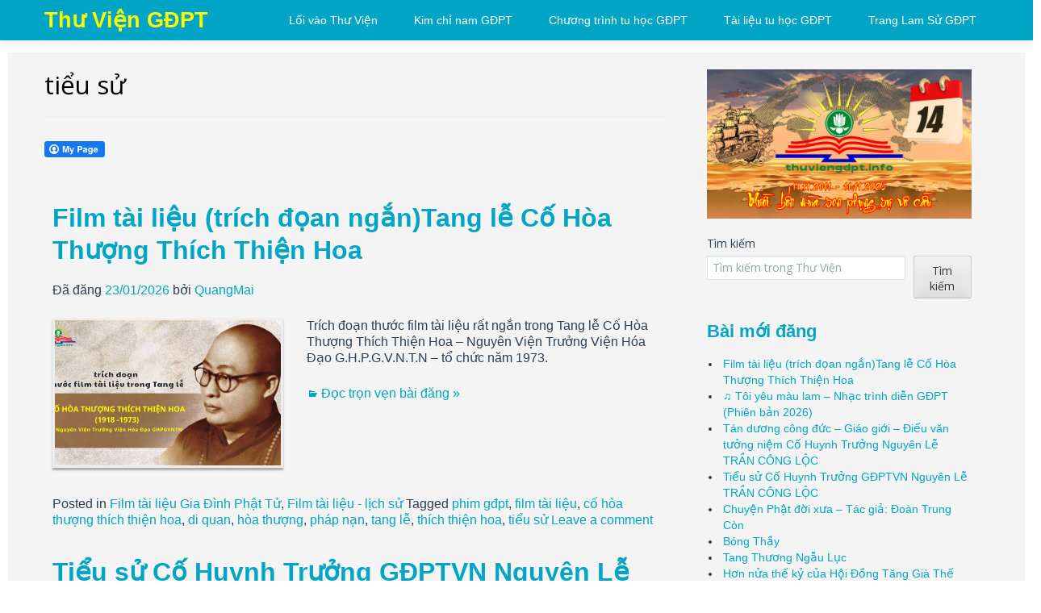

--- FILE ---
content_type: text/html; charset=UTF-8
request_url: https://thuviengdpt.info/tag/tieu-su/
body_size: 21638
content:
<!DOCTYPE html>
<!--[if IE 7]>
<html class="ie ie7" lang="vi">
<![endif]-->
<!--[if IE 8]>
<html class="ie ie8" lang="vi">
<![endif]-->
<!--[if !(IE 7) | !(IE 8) ]><!-->
<html lang="vi">
<!--<![endif]-->
<head>
	<meta charset="UTF-8">
    <meta name="viewport" content="width=device-width, initial-scale=1.0">    
    <link rel="profile" href="http://gmpg.org/xfn/11">
    <link rel="pingback" href="https://thuviengdpt.info/xmlrpc.php">
	
    <meta name='robots' content='index, follow, max-image-preview:large, max-snippet:-1, max-video-preview:-1' />
	<style>img:is([sizes="auto" i], [sizes^="auto," i]) { contain-intrinsic-size: 3000px 1500px }</style>
	<!--[if lt IE 9]>
<script src="https://thuviengdpt.info/wp-content/themes/itek/js/html5shiv.js"></script>
<![endif]-->

	<!-- This site is optimized with the Yoast SEO plugin v26.8 - https://yoast.com/product/yoast-seo-wordpress/ -->
	<title>tiểu sử Archives &#8212; Thư Viện GĐPT</title>
	<link rel="canonical" href="https://thuviengdpt.info/tag/tieu-su/" />
	<link rel="next" href="https://thuviengdpt.info/tag/tieu-su/page/2/" />
	<meta property="og:locale" content="vi_VN" />
	<meta property="og:type" content="article" />
	<meta property="og:title" content="tiểu sử Archives &#8212; Thư Viện GĐPT" />
	<meta property="og:url" content="https://thuviengdpt.info/tag/tieu-su/" />
	<meta property="og:site_name" content="Thư Viện GĐPT" />
	<meta name="twitter:card" content="summary_large_image" />
	<meta name="twitter:site" content="@thuviengdpt" />
	<script type="application/ld+json" class="yoast-schema-graph">{"@context":"https://schema.org","@graph":[{"@type":"CollectionPage","@id":"https://thuviengdpt.info/tag/tieu-su/","url":"https://thuviengdpt.info/tag/tieu-su/","name":"tiểu sử Archives &#8212; Thư Viện GĐPT","isPartOf":{"@id":"https://thuviengdpt.info/#website"},"primaryImageOfPage":{"@id":"https://thuviengdpt.info/tag/tieu-su/#primaryimage"},"image":{"@id":"https://thuviengdpt.info/tag/tieu-su/#primaryimage"},"thumbnailUrl":"https://thuviengdpt.info/wp-content/uploads/2026/01/TangLeCoHoaThuongThichThienHoa_Thumbnail.png","breadcrumb":{"@id":"https://thuviengdpt.info/tag/tieu-su/#breadcrumb"},"inLanguage":"vi"},{"@type":"ImageObject","inLanguage":"vi","@id":"https://thuviengdpt.info/tag/tieu-su/#primaryimage","url":"https://thuviengdpt.info/wp-content/uploads/2026/01/TangLeCoHoaThuongThichThienHoa_Thumbnail.png","contentUrl":"https://thuviengdpt.info/wp-content/uploads/2026/01/TangLeCoHoaThuongThichThienHoa_Thumbnail.png","width":1280,"height":720},{"@type":"BreadcrumbList","@id":"https://thuviengdpt.info/tag/tieu-su/#breadcrumb","itemListElement":[{"@type":"ListItem","position":1,"name":"Trang chủ","item":"https://thuviengdpt.info/"},{"@type":"ListItem","position":2,"name":"tiểu sử"}]},{"@type":"WebSite","@id":"https://thuviengdpt.info/#website","url":"https://thuviengdpt.info/","name":"Thư Viện Gia Đình Phật Tử","description":"Duy Tuệ Thị Nghiệp - Lợi Hòa Đồng Quân.","publisher":{"@id":"https://thuviengdpt.info/#/schema/person/236625abd7ebe09d46ef4565506fe731"},"potentialAction":[{"@type":"SearchAction","target":{"@type":"EntryPoint","urlTemplate":"https://thuviengdpt.info/?s={search_term_string}"},"query-input":{"@type":"PropertyValueSpecification","valueRequired":true,"valueName":"search_term_string"}}],"inLanguage":"vi"},{"@type":["Person","Organization"],"@id":"https://thuviengdpt.info/#/schema/person/236625abd7ebe09d46ef4565506fe731","name":"QuangMai","image":{"@type":"ImageObject","inLanguage":"vi","@id":"https://thuviengdpt.info/#/schema/person/image/","url":"https://thuviengdpt.info/wp-content/uploads/2024/07/LogoThuVien_NewDesign-NoBg.png","contentUrl":"https://thuviengdpt.info/wp-content/uploads/2024/07/LogoThuVien_NewDesign-NoBg.png","width":1877,"height":1490,"caption":"QuangMai"},"logo":{"@id":"https://thuviengdpt.info/#/schema/person/image/"},"description":"Sáng Lập Viên Thư Viện GĐPT","sameAs":["http://thuviengdpt.info","https://www.facebook.com/lamvienquangmai/"]}]}</script>
	<!-- / Yoast SEO plugin. -->


<link rel='dns-prefetch' href='//fonts.googleapis.com' />
<link rel='dns-prefetch' href='//www.googletagmanager.com' />
<link rel='dns-prefetch' href='//pagead2.googlesyndication.com' />
<link rel="alternate" type="application/rss+xml" title="Dòng thông tin Thư Viện GĐPT &raquo;" href="https://thuviengdpt.info/feed/" />
<link rel="alternate" type="application/rss+xml" title="Thư Viện GĐPT &raquo; Dòng bình luận" href="https://thuviengdpt.info/comments/feed/" />
<link rel="alternate" type="application/rss+xml" title="Dòng thông tin cho Thẻ Thư Viện GĐPT &raquo; tiểu sử" href="https://thuviengdpt.info/tag/tieu-su/feed/" />
<script type="text/javascript">
/* <![CDATA[ */
window._wpemojiSettings = {"baseUrl":"https:\/\/s.w.org\/images\/core\/emoji\/16.0.1\/72x72\/","ext":".png","svgUrl":"https:\/\/s.w.org\/images\/core\/emoji\/16.0.1\/svg\/","svgExt":".svg","source":{"concatemoji":"https:\/\/thuviengdpt.info\/wp-includes\/js\/wp-emoji-release.min.js?ver=6.8.3"}};
/*! This file is auto-generated */
!function(s,n){var o,i,e;function c(e){try{var t={supportTests:e,timestamp:(new Date).valueOf()};sessionStorage.setItem(o,JSON.stringify(t))}catch(e){}}function p(e,t,n){e.clearRect(0,0,e.canvas.width,e.canvas.height),e.fillText(t,0,0);var t=new Uint32Array(e.getImageData(0,0,e.canvas.width,e.canvas.height).data),a=(e.clearRect(0,0,e.canvas.width,e.canvas.height),e.fillText(n,0,0),new Uint32Array(e.getImageData(0,0,e.canvas.width,e.canvas.height).data));return t.every(function(e,t){return e===a[t]})}function u(e,t){e.clearRect(0,0,e.canvas.width,e.canvas.height),e.fillText(t,0,0);for(var n=e.getImageData(16,16,1,1),a=0;a<n.data.length;a++)if(0!==n.data[a])return!1;return!0}function f(e,t,n,a){switch(t){case"flag":return n(e,"\ud83c\udff3\ufe0f\u200d\u26a7\ufe0f","\ud83c\udff3\ufe0f\u200b\u26a7\ufe0f")?!1:!n(e,"\ud83c\udde8\ud83c\uddf6","\ud83c\udde8\u200b\ud83c\uddf6")&&!n(e,"\ud83c\udff4\udb40\udc67\udb40\udc62\udb40\udc65\udb40\udc6e\udb40\udc67\udb40\udc7f","\ud83c\udff4\u200b\udb40\udc67\u200b\udb40\udc62\u200b\udb40\udc65\u200b\udb40\udc6e\u200b\udb40\udc67\u200b\udb40\udc7f");case"emoji":return!a(e,"\ud83e\udedf")}return!1}function g(e,t,n,a){var r="undefined"!=typeof WorkerGlobalScope&&self instanceof WorkerGlobalScope?new OffscreenCanvas(300,150):s.createElement("canvas"),o=r.getContext("2d",{willReadFrequently:!0}),i=(o.textBaseline="top",o.font="600 32px Arial",{});return e.forEach(function(e){i[e]=t(o,e,n,a)}),i}function t(e){var t=s.createElement("script");t.src=e,t.defer=!0,s.head.appendChild(t)}"undefined"!=typeof Promise&&(o="wpEmojiSettingsSupports",i=["flag","emoji"],n.supports={everything:!0,everythingExceptFlag:!0},e=new Promise(function(e){s.addEventListener("DOMContentLoaded",e,{once:!0})}),new Promise(function(t){var n=function(){try{var e=JSON.parse(sessionStorage.getItem(o));if("object"==typeof e&&"number"==typeof e.timestamp&&(new Date).valueOf()<e.timestamp+604800&&"object"==typeof e.supportTests)return e.supportTests}catch(e){}return null}();if(!n){if("undefined"!=typeof Worker&&"undefined"!=typeof OffscreenCanvas&&"undefined"!=typeof URL&&URL.createObjectURL&&"undefined"!=typeof Blob)try{var e="postMessage("+g.toString()+"("+[JSON.stringify(i),f.toString(),p.toString(),u.toString()].join(",")+"));",a=new Blob([e],{type:"text/javascript"}),r=new Worker(URL.createObjectURL(a),{name:"wpTestEmojiSupports"});return void(r.onmessage=function(e){c(n=e.data),r.terminate(),t(n)})}catch(e){}c(n=g(i,f,p,u))}t(n)}).then(function(e){for(var t in e)n.supports[t]=e[t],n.supports.everything=n.supports.everything&&n.supports[t],"flag"!==t&&(n.supports.everythingExceptFlag=n.supports.everythingExceptFlag&&n.supports[t]);n.supports.everythingExceptFlag=n.supports.everythingExceptFlag&&!n.supports.flag,n.DOMReady=!1,n.readyCallback=function(){n.DOMReady=!0}}).then(function(){return e}).then(function(){var e;n.supports.everything||(n.readyCallback(),(e=n.source||{}).concatemoji?t(e.concatemoji):e.wpemoji&&e.twemoji&&(t(e.twemoji),t(e.wpemoji)))}))}((window,document),window._wpemojiSettings);
/* ]]> */
</script>

<style id='wp-emoji-styles-inline-css' type='text/css'>

	img.wp-smiley, img.emoji {
		display: inline !important;
		border: none !important;
		box-shadow: none !important;
		height: 1em !important;
		width: 1em !important;
		margin: 0 0.07em !important;
		vertical-align: -0.1em !important;
		background: none !important;
		padding: 0 !important;
	}
</style>
<link rel='stylesheet' id='wp-block-library-css' href='https://thuviengdpt.info/wp-includes/css/dist/block-library/style.min.css?ver=6.8.3' type='text/css' media='all' />
<style id='classic-theme-styles-inline-css' type='text/css'>
/*! This file is auto-generated */
.wp-block-button__link{color:#fff;background-color:#32373c;border-radius:9999px;box-shadow:none;text-decoration:none;padding:calc(.667em + 2px) calc(1.333em + 2px);font-size:1.125em}.wp-block-file__button{background:#32373c;color:#fff;text-decoration:none}
</style>
<link rel='stylesheet' id='gdm-gutenberg-block-backend-js-css' href='https://thuviengdpt.info/wp-content/plugins/google-drive-embedder/css/gdm-blocks.css?ver=5.3.0' type='text/css' media='all' />
<style id='global-styles-inline-css' type='text/css'>
:root{--wp--preset--aspect-ratio--square: 1;--wp--preset--aspect-ratio--4-3: 4/3;--wp--preset--aspect-ratio--3-4: 3/4;--wp--preset--aspect-ratio--3-2: 3/2;--wp--preset--aspect-ratio--2-3: 2/3;--wp--preset--aspect-ratio--16-9: 16/9;--wp--preset--aspect-ratio--9-16: 9/16;--wp--preset--color--black: #000000;--wp--preset--color--cyan-bluish-gray: #abb8c3;--wp--preset--color--white: #ffffff;--wp--preset--color--pale-pink: #f78da7;--wp--preset--color--vivid-red: #cf2e2e;--wp--preset--color--luminous-vivid-orange: #ff6900;--wp--preset--color--luminous-vivid-amber: #fcb900;--wp--preset--color--light-green-cyan: #7bdcb5;--wp--preset--color--vivid-green-cyan: #00d084;--wp--preset--color--pale-cyan-blue: #8ed1fc;--wp--preset--color--vivid-cyan-blue: #0693e3;--wp--preset--color--vivid-purple: #9b51e0;--wp--preset--gradient--vivid-cyan-blue-to-vivid-purple: linear-gradient(135deg,rgba(6,147,227,1) 0%,rgb(155,81,224) 100%);--wp--preset--gradient--light-green-cyan-to-vivid-green-cyan: linear-gradient(135deg,rgb(122,220,180) 0%,rgb(0,208,130) 100%);--wp--preset--gradient--luminous-vivid-amber-to-luminous-vivid-orange: linear-gradient(135deg,rgba(252,185,0,1) 0%,rgba(255,105,0,1) 100%);--wp--preset--gradient--luminous-vivid-orange-to-vivid-red: linear-gradient(135deg,rgba(255,105,0,1) 0%,rgb(207,46,46) 100%);--wp--preset--gradient--very-light-gray-to-cyan-bluish-gray: linear-gradient(135deg,rgb(238,238,238) 0%,rgb(169,184,195) 100%);--wp--preset--gradient--cool-to-warm-spectrum: linear-gradient(135deg,rgb(74,234,220) 0%,rgb(151,120,209) 20%,rgb(207,42,186) 40%,rgb(238,44,130) 60%,rgb(251,105,98) 80%,rgb(254,248,76) 100%);--wp--preset--gradient--blush-light-purple: linear-gradient(135deg,rgb(255,206,236) 0%,rgb(152,150,240) 100%);--wp--preset--gradient--blush-bordeaux: linear-gradient(135deg,rgb(254,205,165) 0%,rgb(254,45,45) 50%,rgb(107,0,62) 100%);--wp--preset--gradient--luminous-dusk: linear-gradient(135deg,rgb(255,203,112) 0%,rgb(199,81,192) 50%,rgb(65,88,208) 100%);--wp--preset--gradient--pale-ocean: linear-gradient(135deg,rgb(255,245,203) 0%,rgb(182,227,212) 50%,rgb(51,167,181) 100%);--wp--preset--gradient--electric-grass: linear-gradient(135deg,rgb(202,248,128) 0%,rgb(113,206,126) 100%);--wp--preset--gradient--midnight: linear-gradient(135deg,rgb(2,3,129) 0%,rgb(40,116,252) 100%);--wp--preset--font-size--small: 13px;--wp--preset--font-size--medium: 20px;--wp--preset--font-size--large: 36px;--wp--preset--font-size--x-large: 42px;--wp--preset--spacing--20: 0.44rem;--wp--preset--spacing--30: 0.67rem;--wp--preset--spacing--40: 1rem;--wp--preset--spacing--50: 1.5rem;--wp--preset--spacing--60: 2.25rem;--wp--preset--spacing--70: 3.38rem;--wp--preset--spacing--80: 5.06rem;--wp--preset--shadow--natural: 6px 6px 9px rgba(0, 0, 0, 0.2);--wp--preset--shadow--deep: 12px 12px 50px rgba(0, 0, 0, 0.4);--wp--preset--shadow--sharp: 6px 6px 0px rgba(0, 0, 0, 0.2);--wp--preset--shadow--outlined: 6px 6px 0px -3px rgba(255, 255, 255, 1), 6px 6px rgba(0, 0, 0, 1);--wp--preset--shadow--crisp: 6px 6px 0px rgba(0, 0, 0, 1);}:where(.is-layout-flex){gap: 0.5em;}:where(.is-layout-grid){gap: 0.5em;}body .is-layout-flex{display: flex;}.is-layout-flex{flex-wrap: wrap;align-items: center;}.is-layout-flex > :is(*, div){margin: 0;}body .is-layout-grid{display: grid;}.is-layout-grid > :is(*, div){margin: 0;}:where(.wp-block-columns.is-layout-flex){gap: 2em;}:where(.wp-block-columns.is-layout-grid){gap: 2em;}:where(.wp-block-post-template.is-layout-flex){gap: 1.25em;}:where(.wp-block-post-template.is-layout-grid){gap: 1.25em;}.has-black-color{color: var(--wp--preset--color--black) !important;}.has-cyan-bluish-gray-color{color: var(--wp--preset--color--cyan-bluish-gray) !important;}.has-white-color{color: var(--wp--preset--color--white) !important;}.has-pale-pink-color{color: var(--wp--preset--color--pale-pink) !important;}.has-vivid-red-color{color: var(--wp--preset--color--vivid-red) !important;}.has-luminous-vivid-orange-color{color: var(--wp--preset--color--luminous-vivid-orange) !important;}.has-luminous-vivid-amber-color{color: var(--wp--preset--color--luminous-vivid-amber) !important;}.has-light-green-cyan-color{color: var(--wp--preset--color--light-green-cyan) !important;}.has-vivid-green-cyan-color{color: var(--wp--preset--color--vivid-green-cyan) !important;}.has-pale-cyan-blue-color{color: var(--wp--preset--color--pale-cyan-blue) !important;}.has-vivid-cyan-blue-color{color: var(--wp--preset--color--vivid-cyan-blue) !important;}.has-vivid-purple-color{color: var(--wp--preset--color--vivid-purple) !important;}.has-black-background-color{background-color: var(--wp--preset--color--black) !important;}.has-cyan-bluish-gray-background-color{background-color: var(--wp--preset--color--cyan-bluish-gray) !important;}.has-white-background-color{background-color: var(--wp--preset--color--white) !important;}.has-pale-pink-background-color{background-color: var(--wp--preset--color--pale-pink) !important;}.has-vivid-red-background-color{background-color: var(--wp--preset--color--vivid-red) !important;}.has-luminous-vivid-orange-background-color{background-color: var(--wp--preset--color--luminous-vivid-orange) !important;}.has-luminous-vivid-amber-background-color{background-color: var(--wp--preset--color--luminous-vivid-amber) !important;}.has-light-green-cyan-background-color{background-color: var(--wp--preset--color--light-green-cyan) !important;}.has-vivid-green-cyan-background-color{background-color: var(--wp--preset--color--vivid-green-cyan) !important;}.has-pale-cyan-blue-background-color{background-color: var(--wp--preset--color--pale-cyan-blue) !important;}.has-vivid-cyan-blue-background-color{background-color: var(--wp--preset--color--vivid-cyan-blue) !important;}.has-vivid-purple-background-color{background-color: var(--wp--preset--color--vivid-purple) !important;}.has-black-border-color{border-color: var(--wp--preset--color--black) !important;}.has-cyan-bluish-gray-border-color{border-color: var(--wp--preset--color--cyan-bluish-gray) !important;}.has-white-border-color{border-color: var(--wp--preset--color--white) !important;}.has-pale-pink-border-color{border-color: var(--wp--preset--color--pale-pink) !important;}.has-vivid-red-border-color{border-color: var(--wp--preset--color--vivid-red) !important;}.has-luminous-vivid-orange-border-color{border-color: var(--wp--preset--color--luminous-vivid-orange) !important;}.has-luminous-vivid-amber-border-color{border-color: var(--wp--preset--color--luminous-vivid-amber) !important;}.has-light-green-cyan-border-color{border-color: var(--wp--preset--color--light-green-cyan) !important;}.has-vivid-green-cyan-border-color{border-color: var(--wp--preset--color--vivid-green-cyan) !important;}.has-pale-cyan-blue-border-color{border-color: var(--wp--preset--color--pale-cyan-blue) !important;}.has-vivid-cyan-blue-border-color{border-color: var(--wp--preset--color--vivid-cyan-blue) !important;}.has-vivid-purple-border-color{border-color: var(--wp--preset--color--vivid-purple) !important;}.has-vivid-cyan-blue-to-vivid-purple-gradient-background{background: var(--wp--preset--gradient--vivid-cyan-blue-to-vivid-purple) !important;}.has-light-green-cyan-to-vivid-green-cyan-gradient-background{background: var(--wp--preset--gradient--light-green-cyan-to-vivid-green-cyan) !important;}.has-luminous-vivid-amber-to-luminous-vivid-orange-gradient-background{background: var(--wp--preset--gradient--luminous-vivid-amber-to-luminous-vivid-orange) !important;}.has-luminous-vivid-orange-to-vivid-red-gradient-background{background: var(--wp--preset--gradient--luminous-vivid-orange-to-vivid-red) !important;}.has-very-light-gray-to-cyan-bluish-gray-gradient-background{background: var(--wp--preset--gradient--very-light-gray-to-cyan-bluish-gray) !important;}.has-cool-to-warm-spectrum-gradient-background{background: var(--wp--preset--gradient--cool-to-warm-spectrum) !important;}.has-blush-light-purple-gradient-background{background: var(--wp--preset--gradient--blush-light-purple) !important;}.has-blush-bordeaux-gradient-background{background: var(--wp--preset--gradient--blush-bordeaux) !important;}.has-luminous-dusk-gradient-background{background: var(--wp--preset--gradient--luminous-dusk) !important;}.has-pale-ocean-gradient-background{background: var(--wp--preset--gradient--pale-ocean) !important;}.has-electric-grass-gradient-background{background: var(--wp--preset--gradient--electric-grass) !important;}.has-midnight-gradient-background{background: var(--wp--preset--gradient--midnight) !important;}.has-small-font-size{font-size: var(--wp--preset--font-size--small) !important;}.has-medium-font-size{font-size: var(--wp--preset--font-size--medium) !important;}.has-large-font-size{font-size: var(--wp--preset--font-size--large) !important;}.has-x-large-font-size{font-size: var(--wp--preset--font-size--x-large) !important;}
:where(.wp-block-post-template.is-layout-flex){gap: 1.25em;}:where(.wp-block-post-template.is-layout-grid){gap: 1.25em;}
:where(.wp-block-columns.is-layout-flex){gap: 2em;}:where(.wp-block-columns.is-layout-grid){gap: 2em;}
:root :where(.wp-block-pullquote){font-size: 1.5em;line-height: 1.6;}
</style>
<link rel='stylesheet' id='contact-form-7-css' href='https://thuviengdpt.info/wp-content/plugins/contact-form-7/includes/css/styles.css?ver=6.1.4' type='text/css' media='all' />
<link rel='stylesheet' id='fcbkbttn_icon-css' href='https://thuviengdpt.info/wp-content/plugins/facebook-button-plugin/css/icon.css?ver=2.77' type='text/css' media='all' />
<link rel='stylesheet' id='fcbkbttn_stylesheet-css' href='https://thuviengdpt.info/wp-content/plugins/facebook-button-plugin/css/style.css?ver=2.77' type='text/css' media='all' />
<link rel='stylesheet' id='itek-lato-css' href='//fonts.googleapis.com/css?family=PT%2BSans%7CLato%3A300%2C400%2C700%2C900%2C300italic%2C400italic%2C700italic' type='text/css' media='all' />
<link rel='stylesheet' id='itek-style-css' href='https://thuviengdpt.info/wp-content/themes/itek/css/style.css?ver=1.1.7' type='text/css' media='all' />
<link rel='stylesheet' id='itek-bootstrap-css' href='https://thuviengdpt.info/wp-content/themes/itek/css/app.css?ver=1.1.7' type='text/css' media='all' />
<link rel='stylesheet' id='itek-responsive-css' href='https://thuviengdpt.info/wp-content/themes/itek/css/app-responsive.css?ver=1.1.7' type='text/css' media='all' />
<link rel='stylesheet' id='itek-custom-css' href='https://thuviengdpt.info/wp-content/themes/itek/css/custom.css?ver=1.1.7' type='text/css' media='all' />
<!--[if lt IE 8]>
<link rel='stylesheet' id='itek-ie-css' href='https://thuviengdpt.info/wp-content/themes/itek/css/ie.css?ver=1.1.7' type='text/css' media='all' />
<![endif]-->
<link rel='stylesheet' id='msl-main-css' href='https://thuviengdpt.info/wp-content/plugins/master-slider/public/assets/css/masterslider.main.css?ver=3.11.0' type='text/css' media='all' />
<link rel='stylesheet' id='msl-custom-css' href='https://thuviengdpt.info/wp-content/uploads/master-slider/custom.css?ver=3.6' type='text/css' media='all' />
<script type="text/javascript" src="https://thuviengdpt.info/wp-includes/js/jquery/jquery.min.js?ver=3.7.1" id="jquery-core-js"></script>
<script type="text/javascript" src="https://thuviengdpt.info/wp-includes/js/jquery/jquery-migrate.min.js?ver=3.4.1" id="jquery-migrate-js"></script>
<script type="text/javascript" src="https://thuviengdpt.info/wp-content/themes/itek/js/modernizr.custom.79639.js?ver=1.1.7" id="modernizr.js-js"></script>
<link rel="https://api.w.org/" href="https://thuviengdpt.info/wp-json/" /><link rel="alternate" title="JSON" type="application/json" href="https://thuviengdpt.info/wp-json/wp/v2/tags/3229" /><link rel="EditURI" type="application/rsd+xml" title="RSD" href="https://thuviengdpt.info/xmlrpc.php?rsd" />
<meta name="generator" content="WordPress 6.8.3" />

<!-- fcbkbttn meta start -->
<meta property="og:url" content="https://thuviengdpt.info/tag/tieu-su"/>
<meta property="og:title" content="Thẻ: &lt;span&gt;tiểu sử&lt;/span&gt;"/>
<meta property="og:site_name" content="Thư Viện GĐPT"/>
<!-- fcbkbttn meta end -->
<meta name="generator" content="Site Kit by Google 1.170.0" /><script>var ms_grabbing_curosr = 'https://thuviengdpt.info/wp-content/plugins/master-slider/public/assets/css/common/grabbing.cur', ms_grab_curosr = 'https://thuviengdpt.info/wp-content/plugins/master-slider/public/assets/css/common/grab.cur';</script>
<meta name="generator" content="MasterSlider 3.11.0 - Responsive Touch Image Slider | avt.li/msf" />
<style>#supplementary .widget-area:hover .img-circle {border-radius:3%;width:75%;height:125px;-webkit-transition:border-radius 1.9s linear, width 3.2s ease-in;-moz-transition:border-radius 1.9s linear, width 3.2s ease-in;-ms-transition:border-radius 1.9s linear, width 3.2s ease-in;-o-transition:border-radius 1.9s linear, width 3.2s ease-in;transition:border-radius 1.9s linear, width 3.2s ease-in; }</style>
<!-- Thẻ meta Google AdSense được thêm bởi Site Kit -->
<meta name="google-adsense-platform-account" content="ca-host-pub-2644536267352236">
<meta name="google-adsense-platform-domain" content="sitekit.withgoogle.com">
<!-- Kết thúc thẻ meta Google AdSense được thêm bởi Site Kit -->
	<style type="text/css">
			.brand,
        .site-description {
			color: #ffff00 !important;
		}
		</style>
	
<!-- Mã đoạn Google AdSense được thêm bởi Site Kit -->
<script type="text/javascript" async="async" src="https://pagead2.googlesyndication.com/pagead/js/adsbygoogle.js?client=ca-pub-7876901482034019&amp;host=ca-host-pub-2644536267352236" crossorigin="anonymous"></script>

<!-- Kết thúc mã đoạn Google AdSense được thêm bởi Site Kit -->
<link rel="icon" href="https://thuviengdpt.info/wp-content/uploads/2018/11/cropped-IconThuVienGDPT-1-32x32.jpg" sizes="32x32" />
<link rel="icon" href="https://thuviengdpt.info/wp-content/uploads/2018/11/cropped-IconThuVienGDPT-1-192x192.jpg" sizes="192x192" />
<link rel="apple-touch-icon" href="https://thuviengdpt.info/wp-content/uploads/2018/11/cropped-IconThuVienGDPT-1-180x180.jpg" />
<meta name="msapplication-TileImage" content="https://thuviengdpt.info/wp-content/uploads/2018/11/cropped-IconThuVienGDPT-1-270x270.jpg" />
  </head>
<body class="archive tag tag-tieu-su tag-3229 wp-theme-itek _masterslider _ms_version_3.11.0 group-blog">
<div id="parallax-bg"></div>

<header id="masthead" class="site-header" role="banner">
</header> <!--/#header-->
<div class="navbar navbar-inverse navbar-fixed-top">
       <div class="navbar-inner">
        <div class="container">
                    <a class="brand" href="https://thuviengdpt.info/" title="Thư Viện GĐPT" rel="home"><span>Thư Viện GĐPT</span></a>
        			<!-- Responsive Navbar Part 1: Button for triggering responsive navbar (not covered in tutorial). Include responsive CSS to utilize. -->
            <a class="btn btn-navbar" data-toggle="collapse" data-target=".top-collapse">
              <span class="icon-bar"></span>
              <span class="icon-bar"></span>
              <span class="icon-bar"></span>
            </a>
			
			<!-- Our menu needs to go here -->
			<div class="nav-collapse top-collapse"><ul id="menu-menu-trang" class="nav pull-right"><li id="menu-item-48231" class="menu-item menu-item-type-post_type menu-item-object-page menu-item-48231"><a href="https://thuviengdpt.info/loi-vao-thu-vien/">Lối vào Thư Viện</a></li>
<li id="menu-item-48235" class="menu-item menu-item-type-post_type menu-item-object-page menu-item-48235"><a href="https://thuviengdpt.info/kim-chi-nam-gdpt/">Kim chỉ nam GĐPT</a></li>
<li id="menu-item-48257" class="menu-item menu-item-type-post_type menu-item-object-page menu-item-48257"><a href="https://thuviengdpt.info/chuong-trinh-tu-hoc-huan-luyen/">Chương trình tu học GĐPT</a></li>
<li id="menu-item-48261" class="menu-item menu-item-type-post_type menu-item-object-page menu-item-48261"><a href="https://thuviengdpt.info/tai-lieu-tu-hoc-huan-luyen/">Tài liệu tu học GĐPT</a></li>
<li id="menu-item-48284" class="menu-item menu-item-type-post_type menu-item-object-page menu-item-48284"><a href="https://thuviengdpt.info/lam-su/">Trang Lam Sử GĐPT</a></li>
</ul></div>            			
        </div>
		</div><!-- /.navbar-inner -->
	</div><!-- /.navbar -->

<div class="clearfix"></div>
<div id="page" class="hfeed site">



<div class="container">
<div class="container">
	<div class="row" role="main">
        <div class="span8">

		
			<header class="page-header">
				<h1 class="page-title">
					tiểu sử				</h1>
							</header><!-- .page-header -->

						<div class="fcbkbttn_buttons_block fcbkbttn_arhiv" id="fcbkbttn_left"><div class="fcbkbttn_button">
						<a href="https://www.facebook.com/thuviengdptonline" target="_blank">
							<img src="https://thuviengdpt.info/wp-content/plugins/facebook-button-plugin/images/standard-facebook-ico.png" alt="Fb-Button" />
						</a>
					</div><div class="fcbkbttn_like "><fb:like href="https://thuviengdpt.info/tag/tieu-su" action="like" colorscheme="light" layout="button_count"  size="small"></fb:like></div><div class="fb-share-button  " data-href="https://thuviengdpt.info/tag/tieu-su" data-type="button_count" data-size="small"></div></div>
				
<article id="post-71440" class="post-71440 post type-post status-publish format-standard has-post-thumbnail hentry category-phim-tai-lieu-gdpt category-phim-tai-lieu-pg-va-gdpt tag-phim-gdpt tag-film-tai-lieu tag-co-hoa-thuong-thich-thien-hoa tag-di-quan tag-hoa-thuong tag-phap-nn tag-tang-le tag-thich-thien-hoa tag-tieu-su">
	<header class="entry-header">
		<h1 class="entry-title"><a href="https://thuviengdpt.info/film-tai-lieu-tang-le-co-hoa-thuong-thich-thien-hoa/" rel="bookmark">Film tài liệu  (trích đọan ngắn)Tang lễ Cố Hòa Thượng Thích Thiện Hoa</a></h1>

				<div class="entry-meta">
			<span class="posted-on">Đã đăng <a href="https://thuviengdpt.info/film-tai-lieu-tang-le-co-hoa-thuong-thich-thien-hoa/" title="23:30" rel="bookmark"><time class="entry-date published" datetime="2026-01-23T23:30:26+07:00">23/01/2026</time><time class="time updated" datetime="2026-01-24T10:08:06+07:00">24/01/2026</time></a></span><span class="author byline"> bởi <span class="author vcard"><a class="fn url n" href="https://thuviengdpt.info/author/quangmai/" title="View all posts by QuangMai">QuangMai</a></span></span>		</div><!-- .entry-meta -->
			</header><!-- .entry-header -->

		<div class="entry-summary">
		<div class="summary-thumbnail">
		<a href="https://thuviengdpt.info/film-tai-lieu-tang-le-co-hoa-thuong-thich-thien-hoa/">
		   <img width="280" height="180" src="https://thuviengdpt.info/wp-content/uploads/2026/01/TangLeCoHoaThuongThichThienHoa_Thumbnail-280x180.png" class="attachment-itek-post-feature size-itek-post-feature wp-post-image" alt="" decoding="async" fetchpriority="high" />		</a>	
	</div>
			<p>Trích đoạn thước film tài liệu rất ngắn trong Tang lễ Cố Hòa Thượng Thích Thiện Hoa &#8211; Nguyên Viện Trưởng Viện Hóa Đạo G.H.P.G.V.N.T.N &#8211; tổ chức năm 1973.</p>
	</div><!-- .entry-summary -->
	<div class="read-more">
	    <a href="https://thuviengdpt.info/film-tai-lieu-tang-le-co-hoa-thuong-thich-thien-hoa/">Đọc trọn vẹn bài đăng &raquo;</a>
	</div>
	
	<footer class="entry-meta">
								<span class="cat-links">
				Posted in <a href="https://thuviengdpt.info/category/goc-trien-lam/nhac-vien/phim-tai-lieu-gdpt/" rel="category tag">Film tài liệu Gia Đình Phật Tử</a>, <a href="https://thuviengdpt.info/category/goc-trien-lam/nhac-vien/phim-tai-lieu-pg-va-gdpt/" rel="category tag">Film tài liệu - lịch sử</a>			</span>
			
						<span class="tags-links">
				Tagged <a href="https://thuviengdpt.info/tag/phim-gdpt/" rel="tag">phim gđpt</a>, <a href="https://thuviengdpt.info/tag/film-tai-lieu/" rel="tag">film tài liệu</a>, <a href="https://thuviengdpt.info/tag/co-hoa-thuong-thich-thien-hoa/" rel="tag">cố hòa thượng thích thiện hoa</a>, <a href="https://thuviengdpt.info/tag/di-quan/" rel="tag">di quan</a>, <a href="https://thuviengdpt.info/tag/hoa-thuong/" rel="tag">hòa thượng</a>, <a href="https://thuviengdpt.info/tag/phap-n%e1%ba%a1n/" rel="tag">pháp nạn</a>, <a href="https://thuviengdpt.info/tag/tang-le/" rel="tag">tang lễ</a>, <a href="https://thuviengdpt.info/tag/thich-thien-hoa/" rel="tag">thích thiện hoa</a>, <a href="https://thuviengdpt.info/tag/tieu-su/" rel="tag">tiểu sử</a>			</span>
					
				<span class="comments-link"><a href="https://thuviengdpt.info/film-tai-lieu-tang-le-co-hoa-thuong-thich-thien-hoa/#respond">Leave a comment</a></span>
		
			</footer><!-- .entry-meta -->
</article><!-- #post-## -->

			
				
<article id="post-71360" class="post-71360 post type-post status-publish format-standard has-post-thumbnail hentry category-su-lieu-co-doan-vien-gdpt tag-nguyen-le-tran-cong-loc tag-tran-cong-loc tag-co-huynh-truong tag-gia-dinh-pht-t tag-gdptvn tag-huynh-truong tag-tieu-su tag-tuong-niem tag-nguyen-le">
	<header class="entry-header">
		<h1 class="entry-title"><a href="https://thuviengdpt.info/tieu-su-co-huynh-truong-gdptvn-nguyen-le-tran-cong-loc/" rel="bookmark">Tiểu sử Cố Huynh Trưởng GĐPTVN Nguyên Lễ TRẦN CÔNG LỘC</a></h1>

				<div class="entry-meta">
			<span class="posted-on">Đã đăng <a href="https://thuviengdpt.info/tieu-su-co-huynh-truong-gdptvn-nguyen-le-tran-cong-loc/" title="11:25" rel="bookmark"><time class="entry-date published" datetime="2025-12-27T11:25:24+07:00">27/12/2025</time><time class="time updated" datetime="2025-12-27T11:47:32+07:00">27/12/2025</time></a></span><span class="author byline"> bởi <span class="author vcard"><a class="fn url n" href="https://thuviengdpt.info/author/quangmai/" title="View all posts by QuangMai">QuangMai</a></span></span>		</div><!-- .entry-meta -->
			</header><!-- .entry-header -->

		<div class="entry-summary">
		<div class="summary-thumbnail">
		<a href="https://thuviengdpt.info/tieu-su-co-huynh-truong-gdptvn-nguyen-le-tran-cong-loc/">
		   <img width="280" height="180" src="https://thuviengdpt.info/wp-content/uploads/2025/12/NguyenLeTranCongLocTieuSu-Thumbnail-280x180.png" class="attachment-itek-post-feature size-itek-post-feature wp-post-image" alt="" decoding="async" />		</a>	
	</div>
			<p>Được sống trong một gia đình Phật hóa, Anh sớm kết duyên lành cùng Phật pháp, tuổi đồng niên Anh được thọ pháp Quy y Tam Bảo với Cố đại lão Hòa Thượng thượng Trí hạ Thủ tại chùa Ba La Mật, Huế, được Hòa thượng Bổn sư ban cho Pháp danh NGUYÊN LỄ&#8230;</p>
	</div><!-- .entry-summary -->
	<div class="read-more">
	    <a href="https://thuviengdpt.info/tieu-su-co-huynh-truong-gdptvn-nguyen-le-tran-cong-loc/">Đọc trọn vẹn bài đăng &raquo;</a>
	</div>
	
	<footer class="entry-meta">
								<span class="cat-links">
				Posted in <a href="https://thuviengdpt.info/category/kho-tai-lieu-tong-hop/su-lieu/su-lieu-co-doan-vien-gdpt/" rel="category tag">Sử liệu Cố Đoàn Viên Gia Đình Phật Tử</a>			</span>
			
						<span class="tags-links">
				Tagged <a href="https://thuviengdpt.info/tag/nguyen-le-tran-cong-loc/" rel="tag">nguyên lễ trần công lộc</a>, <a href="https://thuviengdpt.info/tag/tran-cong-loc/" rel="tag">trần công lộc</a>, <a href="https://thuviengdpt.info/tag/co-huynh-truong/" rel="tag">cố huynh trưởng</a>, <a href="https://thuviengdpt.info/tag/gia-dinh-ph%e1%ba%adt-t%e1%bb%ad/" rel="tag">gia đình phật tử</a>, <a href="https://thuviengdpt.info/tag/gdptvn/" rel="tag">gđptvn</a>, <a href="https://thuviengdpt.info/tag/huynh-truong/" rel="tag">huynh trưởng</a>, <a href="https://thuviengdpt.info/tag/tieu-su/" rel="tag">tiểu sử</a>, <a href="https://thuviengdpt.info/tag/tuong-niem/" rel="tag">tưởng niệm</a>, <a href="https://thuviengdpt.info/tag/nguyen-le/" rel="tag">nguyên lễ</a>			</span>
					
				<span class="comments-link"><a href="https://thuviengdpt.info/tieu-su-co-huynh-truong-gdptvn-nguyen-le-tran-cong-loc/#respond">Leave a comment</a></span>
		
			</footer><!-- .entry-meta -->
</article><!-- #post-## -->

			
				
<article id="post-67826" class="post-67826 post type-post status-publish format-standard has-post-thumbnail hentry category-su-lieu-cu-si-huu-cong category-su-lieu-co-doan-vien-gdpt tag-da-kieu tag-hai-trieu-am tag-tieu-su tag-trm-hng-dt tag-su-lieu tag-trung-bac tag-buu-bac tag-dong-au-phat-giao">
	<header class="entry-header">
		<h1 class="entry-title"><a href="https://thuviengdpt.info/luoc-su-cu-sy-nhac-sy-phat-tu-buu-bac-1898-1984/" rel="bookmark">Lược sử Cư sỹ &#8211; Nhạc sỹ Phật tử Bửu Bác (1898-1984)</a></h1>

				<div class="entry-meta">
			<span class="posted-on">Đã đăng <a href="https://thuviengdpt.info/luoc-su-cu-sy-nhac-sy-phat-tu-buu-bac-1898-1984/" title="20:38" rel="bookmark"><time class="entry-date published" datetime="2025-06-02T20:38:43+07:00">02/06/2025</time><time class="time updated" datetime="2025-06-02T22:11:46+07:00">02/06/2025</time></a></span><span class="author byline"> bởi <span class="author vcard"><a class="fn url n" href="https://thuviengdpt.info/author/quangmai/" title="View all posts by QuangMai">QuangMai</a></span></span>		</div><!-- .entry-meta -->
			</header><!-- .entry-header -->

		<div class="entry-summary">
		<div class="summary-thumbnail">
		<a href="https://thuviengdpt.info/luoc-su-cu-sy-nhac-sy-phat-tu-buu-bac-1898-1984/">
		   <img width="280" height="180" src="https://thuviengdpt.info/wp-content/uploads/2011/11/BuuBac-HaiTrieuAm-TramHuongDot-280x180.png" class="attachment-itek-post-feature size-itek-post-feature wp-post-image" alt="" decoding="async" />		</a>	
	</div>
			<p>Cư sỹ Phật tử Bửu Bác chính là người nhạc sỹ Phật giáo tiên phong, soạn giả các thể loại lễ nhạc Phật Giáo, có sáng tác đầu tiên ngay từ thời kỳ Chấn hưng Phật giáo Việt Nam và còn được sử dụng làm lễ nhạc cho đến hiện nay&#8230;</p>
	</div><!-- .entry-summary -->
	<div class="read-more">
	    <a href="https://thuviengdpt.info/luoc-su-cu-sy-nhac-sy-phat-tu-buu-bac-1898-1984/">Đọc trọn vẹn bài đăng &raquo;</a>
	</div>
	
	<footer class="entry-meta">
								<span class="cat-links">
				Posted in <a href="https://thuviengdpt.info/category/kho-tai-lieu-tong-hop/su-lieu/su-lieu-cu-si-huu-cong/" rel="category tag">Sử liệu Cư Sĩ Hữu Công Phật Giáo Việt Nam</a>, <a href="https://thuviengdpt.info/category/kho-tai-lieu-tong-hop/su-lieu/su-lieu-co-doan-vien-gdpt/" rel="category tag">Sử liệu Cố Đoàn Viên Gia Đình Phật Tử</a>			</span>
			
						<span class="tags-links">
				Tagged <a href="https://thuviengdpt.info/tag/da-kieu/" rel="tag">dã kiều</a>, <a href="https://thuviengdpt.info/tag/hai-trieu-am/" rel="tag">hải triều âm</a>, <a href="https://thuviengdpt.info/tag/tieu-su/" rel="tag">tiểu sử</a>, <a href="https://thuviengdpt.info/tag/tr%e1%ba%a7m-h%c6%b0%c6%a1ng-d%e1%bb%91t/" rel="tag">Trầm hương đốt</a>, <a href="https://thuviengdpt.info/tag/su-lieu/" rel="tag">sử liệu</a>, <a href="https://thuviengdpt.info/tag/trung-bac/" rel="tag">trừng bạc</a>, <a href="https://thuviengdpt.info/tag/buu-bac/" rel="tag">bửu bác</a>, <a href="https://thuviengdpt.info/tag/dong-au-phat-giao/" rel="tag">đồng ấu phật giáo</a>			</span>
					
				<span class="comments-link"><a href="https://thuviengdpt.info/luoc-su-cu-sy-nhac-sy-phat-tu-buu-bac-1898-1984/#respond">Leave a comment</a></span>
		
			</footer><!-- .entry-meta -->
</article><!-- #post-## -->

			
				
<article id="post-64756" class="post-64756 post type-post status-publish format-standard has-post-thumbnail hentry category-su-lieu-co-doan-vien-gdpt tag-le-lung tag-tu-man tag-co-huynh-truong tag-gia-dinh-pht-t tag-huynh-truong tag-tieu-su tag-tuong-niem">
	<header class="entry-header">
		<h1 class="entry-title"><a href="https://thuviengdpt.info/tieu-su-co-huynh-truong-tu-man-le-lung/" rel="bookmark">Tiểu sử Cố Huynh Trưởng Từ Mẫn LÊ LỪNG</a></h1>

				<div class="entry-meta">
			<span class="posted-on">Đã đăng <a href="https://thuviengdpt.info/tieu-su-co-huynh-truong-tu-man-le-lung/" title="19:51" rel="bookmark"><time class="entry-date published" datetime="2024-09-04T19:51:10+07:00">04/09/2024</time><time class="time updated" datetime="2024-09-05T17:53:12+07:00">05/09/2024</time></a></span><span class="author byline"> bởi <span class="author vcard"><a class="fn url n" href="https://thuviengdpt.info/author/quangmai/" title="View all posts by QuangMai">QuangMai</a></span></span>		</div><!-- .entry-meta -->
			</header><!-- .entry-header -->

		<div class="entry-summary">
		<div class="summary-thumbnail">
		<a href="https://thuviengdpt.info/tieu-su-co-huynh-truong-tu-man-le-lung/">
		   <img width="280" height="180" src="https://thuviengdpt.info/wp-content/uploads/2024/09/TieuSuCoHuynhTruongLeLung-280x180.png" class="attachment-itek-post-feature size-itek-post-feature wp-post-image" alt="" decoding="async" loading="lazy" />		</a>	
	</div>
			<p>Huynh Trưởng Từ Mẫn &#8211; Lê Lừng xả báo thân vào ngày 20 tháng 8 năm 1999 (nhằm ngày 10 tháng 7 năm Kỹ Mão) tại tư gia ở số 5/86-h đường Nơ Trang Long (N&#8217;Trang Lơng), Sài Gòn; hưởng thọ 80 tuổi&#8230;.</p>
	</div><!-- .entry-summary -->
	<div class="read-more">
	    <a href="https://thuviengdpt.info/tieu-su-co-huynh-truong-tu-man-le-lung/">Đọc trọn vẹn bài đăng &raquo;</a>
	</div>
	
	<footer class="entry-meta">
								<span class="cat-links">
				Posted in <a href="https://thuviengdpt.info/category/kho-tai-lieu-tong-hop/su-lieu/su-lieu-co-doan-vien-gdpt/" rel="category tag">Sử liệu Cố Đoàn Viên Gia Đình Phật Tử</a>			</span>
			
						<span class="tags-links">
				Tagged <a href="https://thuviengdpt.info/tag/le-lung/" rel="tag">lê lừng</a>, <a href="https://thuviengdpt.info/tag/tu-man/" rel="tag">từ mẫn</a>, <a href="https://thuviengdpt.info/tag/co-huynh-truong/" rel="tag">cố huynh trưởng</a>, <a href="https://thuviengdpt.info/tag/gia-dinh-ph%e1%ba%adt-t%e1%bb%ad/" rel="tag">gia đình phật tử</a>, <a href="https://thuviengdpt.info/tag/huynh-truong/" rel="tag">huynh trưởng</a>, <a href="https://thuviengdpt.info/tag/tieu-su/" rel="tag">tiểu sử</a>, <a href="https://thuviengdpt.info/tag/tuong-niem/" rel="tag">tưởng niệm</a>			</span>
					
				<span class="comments-link"><a href="https://thuviengdpt.info/tieu-su-co-huynh-truong-tu-man-le-lung/#respond">Leave a comment</a></span>
		
			</footer><!-- .entry-meta -->
</article><!-- #post-## -->

			
				
<article id="post-60543" class="post-60543 post type-post status-publish format-standard has-post-thumbnail hentry category-su-lieu-co-doan-vien-gdpt tag-nguyen-tin tag-nguyen-chau tag-gia-dinh-phat-tu tag-nguyen-tin-nguyen-chau tag-co-huynh-truong tag-huynh-truong tag-tieu-su tag-tuong-niem">
	<header class="entry-header">
		<h1 class="entry-title"><a href="https://thuviengdpt.info/tieu-su-co-huynh-truong-gdptvn-nguyen-tin-nguyen-chau/" rel="bookmark">Tiểu sử Cố Huynh Trưởng GĐPTVN Nguyên Tín NGUYỄN CHÂU</a></h1>

				<div class="entry-meta">
			<span class="posted-on">Đã đăng <a href="https://thuviengdpt.info/tieu-su-co-huynh-truong-gdptvn-nguyen-tin-nguyen-chau/" title="12:05" rel="bookmark"><time class="entry-date published" datetime="2023-06-04T12:05:35+07:00">04/06/2023</time><time class="time updated" datetime="2025-12-27T10:13:19+07:00">27/12/2025</time></a></span><span class="author byline"> bởi <span class="author vcard"><a class="fn url n" href="https://thuviengdpt.info/author/quangmai/" title="View all posts by QuangMai">QuangMai</a></span></span>		</div><!-- .entry-meta -->
			</header><!-- .entry-header -->

		<div class="entry-summary">
		<div class="summary-thumbnail">
		<a href="https://thuviengdpt.info/tieu-su-co-huynh-truong-gdptvn-nguyen-tin-nguyen-chau/">
		   <img width="276" height="180" src="https://thuviengdpt.info/wp-content/uploads/2023/06/ThiDanhViBatThu.jpg" class="attachment-itek-post-feature size-itek-post-feature wp-post-image" alt="" decoding="async" loading="lazy" srcset="https://thuviengdpt.info/wp-content/uploads/2023/06/ThiDanhViBatThu.jpg 640w, https://thuviengdpt.info/wp-content/uploads/2023/06/ThiDanhViBatThu-214x140.jpg 214w" sizes="auto, (max-width: 276px) 100vw, 276px" />		</a>	
	</div>
			<p>Cuộc đời anh gắn bó vẹn nguyên với GĐPTVN. Anh là một phần của lịch sử tổ chức, âm thầm và lặng lẽ; kiên trung và tận tụy. Giờ đây, giữa dòng sinh diệt của thế gian, một nụ Lam chơn thường đang biểu hiện tròn đầy trong anh, trong chị và trong các em một cách bất diệt&#8230;</p>
	</div><!-- .entry-summary -->
	<div class="read-more">
	    <a href="https://thuviengdpt.info/tieu-su-co-huynh-truong-gdptvn-nguyen-tin-nguyen-chau/">Đọc trọn vẹn bài đăng &raquo;</a>
	</div>
	
	<footer class="entry-meta">
								<span class="cat-links">
				Posted in <a href="https://thuviengdpt.info/category/kho-tai-lieu-tong-hop/su-lieu/su-lieu-co-doan-vien-gdpt/" rel="category tag">Sử liệu Cố Đoàn Viên Gia Đình Phật Tử</a>			</span>
			
						<span class="tags-links">
				Tagged <a href="https://thuviengdpt.info/tag/nguyen-tin/" rel="tag">nguyên tín</a>, <a href="https://thuviengdpt.info/tag/nguyen-chau/" rel="tag">nguyễn châu</a>, <a href="https://thuviengdpt.info/tag/gia-dinh-phat-tu/" rel="tag">gia đình phật từ</a>, <a href="https://thuviengdpt.info/tag/nguyen-tin-nguyen-chau/" rel="tag">nguyên tín nguyễn châu</a>, <a href="https://thuviengdpt.info/tag/co-huynh-truong/" rel="tag">cố huynh trưởng</a>, <a href="https://thuviengdpt.info/tag/huynh-truong/" rel="tag">huynh trưởng</a>, <a href="https://thuviengdpt.info/tag/tieu-su/" rel="tag">tiểu sử</a>, <a href="https://thuviengdpt.info/tag/tuong-niem/" rel="tag">tưởng niệm</a>			</span>
					
				<span class="comments-link"><a href="https://thuviengdpt.info/tieu-su-co-huynh-truong-gdptvn-nguyen-tin-nguyen-chau/#respond">Leave a comment</a></span>
		
			</footer><!-- .entry-meta -->
</article><!-- #post-## -->

			
				
<article id="post-69861" class="post-69861 post type-post status-publish format-standard has-post-thumbnail hentry category-su-lieu-cao-tang-phat-giao tag-de-tam-tang-thong tag-de-luc-tang-thong tag-co-hoa-thuong tag-de-luc tag-ghpgvntn tag-giao-hoi-phat-giao-viet-nam-thong-nhat tag-tang-thong tag-tang-thong-ghpgvntn tag-thich-tue-sy tag-tieu-su tag-de-tam">
	<header class="entry-header">
		<h1 class="entry-title"><a href="https://thuviengdpt.info/tieu-su-duc-de-luc-tang-thong-ghpgvntn-dai-lao-hoa-thuong-thich-tue-sy/" rel="bookmark">Tiểu sử Đức Đệ Lục Tăng Thống GHPGVNTN – Đại Lão Hòa Thượng Thích Tuệ Sỹ</a></h1>

				<div class="entry-meta">
			<span class="posted-on">Đã đăng <a href="https://thuviengdpt.info/tieu-su-duc-de-luc-tang-thong-ghpgvntn-dai-lao-hoa-thuong-thich-tue-sy/" title="19:21" rel="bookmark"><time class="entry-date published" datetime="2023-01-29T19:21:00+07:00">29/01/2023</time><time class="time updated" datetime="2025-12-02T22:56:13+07:00">02/12/2025</time></a></span><span class="author byline"> bởi <span class="author vcard"><a class="fn url n" href="https://thuviengdpt.info/author/quangmai/" title="View all posts by QuangMai">QuangMai</a></span></span>		</div><!-- .entry-meta -->
			</header><!-- .entry-header -->

		<div class="entry-summary">
		<div class="summary-thumbnail">
		<a href="https://thuviengdpt.info/tieu-su-duc-de-luc-tang-thong-ghpgvntn-dai-lao-hoa-thuong-thich-tue-sy/">
		   <img width="280" height="180" src="https://thuviengdpt.info/wp-content/uploads/2025/11/ThichTueSy_Thumbnail-280x180.jpg" class="attachment-itek-post-feature size-itek-post-feature wp-post-image" alt="" decoding="async" loading="lazy" />		</a>	
	</div>
			<p>Những ngày cuối đời, từ giường bệnh, Hòa Thượng đã cẩn thận sắp xếp, dặn dò những việc cần làm của GHPGVNTN cũng như công trình phiên dịch Đại Tạng Kinh Việt Nam cho các Hội Đồng, sau đó đã thuận thế vô thường thâu thần thị tịch&#8230;</p>
	</div><!-- .entry-summary -->
	<div class="read-more">
	    <a href="https://thuviengdpt.info/tieu-su-duc-de-luc-tang-thong-ghpgvntn-dai-lao-hoa-thuong-thich-tue-sy/">Đọc trọn vẹn bài đăng &raquo;</a>
	</div>
	
	<footer class="entry-meta">
								<span class="cat-links">
				Posted in <a href="https://thuviengdpt.info/category/kho-tai-lieu-tong-hop/su-lieu/su-lieu-cao-tang-phat-giao/" rel="category tag">Sử liệu Cao Tăng Phật Giáo Việt Nam</a>			</span>
			
						<span class="tags-links">
				Tagged <a href="https://thuviengdpt.info/tag/de-tam-tang-thong/" rel="tag">đệ tam tăng thống</a>, <a href="https://thuviengdpt.info/tag/de-luc-tang-thong/" rel="tag">đệ lục tăng thống</a>, <a href="https://thuviengdpt.info/tag/co-hoa-thuong/" rel="tag">cố hòa thượng</a>, <a href="https://thuviengdpt.info/tag/de-luc/" rel="tag">đệ lục</a>, <a href="https://thuviengdpt.info/tag/ghpgvntn/" rel="tag">ghpgvntn</a>, <a href="https://thuviengdpt.info/tag/giao-hoi-phat-giao-viet-nam-thong-nhat/" rel="tag">giáo hội phật giáo việt nam thống nhất</a>, <a href="https://thuviengdpt.info/tag/tang-thong/" rel="tag">tăng thống</a>, <a href="https://thuviengdpt.info/tag/tang-thong-ghpgvntn/" rel="tag">tăng thống ghpgvntn</a>, <a href="https://thuviengdpt.info/tag/thich-tue-sy/" rel="tag">thích tuệ sỹ</a>, <a href="https://thuviengdpt.info/tag/tieu-su/" rel="tag">tiểu sử</a>, <a href="https://thuviengdpt.info/tag/de-tam/" rel="tag">đệ tam</a>			</span>
					
				<span class="comments-link"><a href="https://thuviengdpt.info/tieu-su-duc-de-luc-tang-thong-ghpgvntn-dai-lao-hoa-thuong-thich-tue-sy/#respond">Leave a comment</a></span>
		
			</footer><!-- .entry-meta -->
</article><!-- #post-## -->

			
				
<article id="post-59856" class="post-59856 post type-post status-publish format-standard has-post-thumbnail hentry category-su-lieu-co-doan-vien-gdpt tag-huynh-truong tag-tieu-su tag-tuong-niem tag-nguyen-duc-thuong tag-nguyen-tu-nguyen-duc-thuong tag-co-huynh-truong tag-gia-dinh-pht-t">
	<header class="entry-header">
		<h1 class="entry-title"><a href="https://thuviengdpt.info/tieu-su-co-huynh-truong-gdptvn-nguyen-tu-nguyen-duc-thuong/" rel="bookmark">Tiểu sử Cố Huynh Trưởng GĐPTVN Nguyên Từ NGUYỄN ĐỨC THƯƠNG</a></h1>

				<div class="entry-meta">
			<span class="posted-on">Đã đăng <a href="https://thuviengdpt.info/tieu-su-co-huynh-truong-gdptvn-nguyen-tu-nguyen-duc-thuong/" title="22:19" rel="bookmark"><time class="entry-date published" datetime="2023-01-28T22:19:38+07:00">28/01/2023</time><time class="time updated" datetime="2023-01-29T18:10:02+07:00">29/01/2023</time></a></span><span class="author byline"> bởi <span class="author vcard"><a class="fn url n" href="https://thuviengdpt.info/author/quangmai/" title="View all posts by QuangMai">QuangMai</a></span></span>		</div><!-- .entry-meta -->
			</header><!-- .entry-header -->

		<div class="entry-summary">
		<div class="summary-thumbnail">
		<a href="https://thuviengdpt.info/tieu-su-co-huynh-truong-gdptvn-nguyen-tu-nguyen-duc-thuong/">
		   <img width="130" height="180" src="https://thuviengdpt.info/wp-content/uploads/2023/01/CoHTrNguyenTu-NguyenDucThuong.jpg" class="attachment-itek-post-feature size-itek-post-feature wp-post-image" alt="" decoding="async" loading="lazy" srcset="https://thuviengdpt.info/wp-content/uploads/2023/01/CoHTrNguyenTu-NguyenDucThuong.jpg 960w, https://thuviengdpt.info/wp-content/uploads/2023/01/CoHTrNguyenTu-NguyenDucThuong-691x960.jpg 691w, https://thuviengdpt.info/wp-content/uploads/2023/01/CoHTrNguyenTu-NguyenDucThuong-737x1024.jpg 737w, https://thuviengdpt.info/wp-content/uploads/2023/01/CoHTrNguyenTu-NguyenDucThuong-768x1066.jpg 768w" sizes="auto, (max-width: 130px) 100vw, 130px" />		</a>	
	</div>
			<p>Anh Thương của GĐPTVN với nụ cười hồn hậu, giòn tan, trao cho đàn em tinh thần dũng mãnh, vô úy. Khi đối mặt với khó nguy anh nhu nhuyến hành xử, giữ vững lập trường, tùy duyên bất biến&#8230;.</p>
	</div><!-- .entry-summary -->
	<div class="read-more">
	    <a href="https://thuviengdpt.info/tieu-su-co-huynh-truong-gdptvn-nguyen-tu-nguyen-duc-thuong/">Đọc trọn vẹn bài đăng &raquo;</a>
	</div>
	
	<footer class="entry-meta">
								<span class="cat-links">
				Posted in <a href="https://thuviengdpt.info/category/kho-tai-lieu-tong-hop/su-lieu/su-lieu-co-doan-vien-gdpt/" rel="category tag">Sử liệu Cố Đoàn Viên Gia Đình Phật Tử</a>			</span>
			
						<span class="tags-links">
				Tagged <a href="https://thuviengdpt.info/tag/huynh-truong/" rel="tag">huynh trưởng</a>, <a href="https://thuviengdpt.info/tag/tieu-su/" rel="tag">tiểu sử</a>, <a href="https://thuviengdpt.info/tag/tuong-niem/" rel="tag">tưởng niệm</a>, <a href="https://thuviengdpt.info/tag/nguyen-duc-thuong/" rel="tag">nguyễn đức thương</a>, <a href="https://thuviengdpt.info/tag/nguyen-tu-nguyen-duc-thuong/" rel="tag">nguyên từ nguyễn đức thương</a>, <a href="https://thuviengdpt.info/tag/co-huynh-truong/" rel="tag">cố huynh trưởng</a>, <a href="https://thuviengdpt.info/tag/gia-dinh-ph%e1%ba%adt-t%e1%bb%ad/" rel="tag">gia đình phật tử</a>			</span>
					
				<span class="comments-link"><a href="https://thuviengdpt.info/tieu-su-co-huynh-truong-gdptvn-nguyen-tu-nguyen-duc-thuong/#respond">Leave a comment</a></span>
		
			</footer><!-- .entry-meta -->
</article><!-- #post-## -->

			
				
<article id="post-58999" class="post-58999 post type-post status-publish format-standard has-post-thumbnail hentry category-su-lieu-cao-tang-phat-giao tag-co-hoa-thuong tag-cuoc-doi tag-hoi-dong-tang-gia-ban-the tag-tieu-su tag-dao-nghiep tag-thich-thanh-huyen">
	<header class="entry-header">
		<h1 class="entry-title"><a href="https://thuviengdpt.info/tieu-su-co-hoa-thuong-thich-thanh-huyen/" rel="bookmark">Tiểu sử Cố Hòa Thượng Thích Thanh Huyền</a></h1>

				<div class="entry-meta">
			<span class="posted-on">Đã đăng <a href="https://thuviengdpt.info/tieu-su-co-hoa-thuong-thich-thanh-huyen/" title="18:40" rel="bookmark"><time class="entry-date published" datetime="2022-08-26T18:40:20+07:00">26/08/2022</time><time class="time updated" datetime="2023-09-05T11:24:45+07:00">05/09/2023</time></a></span><span class="author byline"> bởi <span class="author vcard"><a class="fn url n" href="https://thuviengdpt.info/author/quangmai/" title="View all posts by QuangMai">QuangMai</a></span></span>		</div><!-- .entry-meta -->
			</header><!-- .entry-header -->

		<div class="entry-summary">
		<div class="summary-thumbnail">
		<a href="https://thuviengdpt.info/tieu-su-co-hoa-thuong-thich-thanh-huyen/">
		   <img width="280" height="180" src="https://thuviengdpt.info/wp-content/uploads/2022/08/HoaThuongThichThanhHuyen_Thumbnail.png" class="attachment-itek-post-feature size-itek-post-feature wp-post-image" alt="" decoding="async" loading="lazy" />		</a>	
	</div>
			<p>Nhân duyên của GĐPT được nương tựa Hòa Thượng, và Ngài đã cùng Chư Tôn Đức đồng phạm hạnh yêu thương, giáo dưỡng, tạo thắng duyên cho GĐPTVN gìn giữ được truyền thống tu học, sinh hoạt của mình trước nhiều chướng duyên&#8230;</p>
	</div><!-- .entry-summary -->
	<div class="read-more">
	    <a href="https://thuviengdpt.info/tieu-su-co-hoa-thuong-thich-thanh-huyen/">Đọc trọn vẹn bài đăng &raquo;</a>
	</div>
	
	<footer class="entry-meta">
								<span class="cat-links">
				Posted in <a href="https://thuviengdpt.info/category/kho-tai-lieu-tong-hop/su-lieu/su-lieu-cao-tang-phat-giao/" rel="category tag">Sử liệu Cao Tăng Phật Giáo Việt Nam</a>			</span>
			
						<span class="tags-links">
				Tagged <a href="https://thuviengdpt.info/tag/co-hoa-thuong/" rel="tag">cố hòa thượng</a>, <a href="https://thuviengdpt.info/tag/cuoc-doi/" rel="tag">cuộc đời</a>, <a href="https://thuviengdpt.info/tag/hoi-dong-tang-gia-ban-the/" rel="tag">hội đồng tăng già bản thệ</a>, <a href="https://thuviengdpt.info/tag/tieu-su/" rel="tag">tiểu sử</a>, <a href="https://thuviengdpt.info/tag/dao-nghiep/" rel="tag">đạo nghiệp</a>, <a href="https://thuviengdpt.info/tag/thich-thanh-huyen/" rel="tag">thích thanh huyền</a>			</span>
					
				<span class="comments-link"><a href="https://thuviengdpt.info/tieu-su-co-hoa-thuong-thich-thanh-huyen/#respond">Leave a comment</a></span>
		
			</footer><!-- .entry-meta -->
</article><!-- #post-## -->

			
				
<article id="post-58530" class="post-58530 post type-post status-publish format-standard has-post-thumbnail hentry category-su-lieu-cao-tang-phat-giao tag-phat-phap-4-cap tag-thich-thien-an tag-co-hoa-thuong tag-gia-dinh-pht-t tag-tieu-su">
	<header class="entry-header">
		<h1 class="entry-title"><a href="https://thuviengdpt.info/tieu-su-co-hoa-thuong-thich-thien-an/" rel="bookmark">Tiểu sử Cố Hòa Thượng Thích Thiên Ân</a></h1>

				<div class="entry-meta">
			<span class="posted-on">Đã đăng <a href="https://thuviengdpt.info/tieu-su-co-hoa-thuong-thich-thien-an/" title="12:03" rel="bookmark"><time class="entry-date published" datetime="2022-07-05T12:03:41+07:00">05/07/2022</time><time class="time updated" datetime="2023-09-05T11:24:20+07:00">05/09/2023</time></a></span><span class="author byline"> bởi <span class="author vcard"><a class="fn url n" href="https://thuviengdpt.info/author/quangmai/" title="View all posts by QuangMai">QuangMai</a></span></span>		</div><!-- .entry-meta -->
			</header><!-- .entry-header -->

		<div class="entry-summary">
		<div class="summary-thumbnail">
		<a href="https://thuviengdpt.info/tieu-su-co-hoa-thuong-thich-thien-an/">
		   <img width="280" height="140" src="https://thuviengdpt.info/wp-content/uploads/2022/07/CoHoaThuongThichThienAn_05.jpg" class="attachment-itek-post-feature size-itek-post-feature wp-post-image" alt="" decoding="async" loading="lazy" />		</a>	
	</div>
			<p>Sau khi kết thúc chương trình giảng dạy ở Đại Học Đường, Ngài dự định sẽ về Việt Nam, nhưng thiền sinh, sinh viên Hoa Kỳ thỉnh cầu Ngài ở lại để hướng dẫn tu học. Ngài được xem là vị Tăng sĩ Việt Nam đầu tiên hoằng pháp tại nước Mỹ&#8230;</p>
	</div><!-- .entry-summary -->
	<div class="read-more">
	    <a href="https://thuviengdpt.info/tieu-su-co-hoa-thuong-thich-thien-an/">Đọc trọn vẹn bài đăng &raquo;</a>
	</div>
	
	<footer class="entry-meta">
								<span class="cat-links">
				Posted in <a href="https://thuviengdpt.info/category/kho-tai-lieu-tong-hop/su-lieu/su-lieu-cao-tang-phat-giao/" rel="category tag">Sử liệu Cao Tăng Phật Giáo Việt Nam</a>			</span>
			
						<span class="tags-links">
				Tagged <a href="https://thuviengdpt.info/tag/phat-phap-4-cap/" rel="tag">phật pháp 4 cấp</a>, <a href="https://thuviengdpt.info/tag/thich-thien-an/" rel="tag">thích thiên ân</a>, <a href="https://thuviengdpt.info/tag/co-hoa-thuong/" rel="tag">cố hòa thượng</a>, <a href="https://thuviengdpt.info/tag/gia-dinh-ph%e1%ba%adt-t%e1%bb%ad/" rel="tag">gia đình phật tử</a>, <a href="https://thuviengdpt.info/tag/tieu-su/" rel="tag">tiểu sử</a>			</span>
					
				<span class="comments-link"><a href="https://thuviengdpt.info/tieu-su-co-hoa-thuong-thich-thien-an/#respond">Leave a comment</a></span>
		
			</footer><!-- .entry-meta -->
</article><!-- #post-## -->

			
				
<article id="post-58226" class="post-58226 post type-post status-publish format-standard has-post-thumbnail hentry category-su-lieu-cao-tang-phat-giao tag-ni-truong tag-tieu-su tag-co-ni-su tag-su-ba-huynh-lien tag-thich-nu-huynh-lien tag-cuoc-doi tag-ni-su tag-ni-su-huynh-lien">
	<header class="entry-header">
		<h1 class="entry-title"><a href="https://thuviengdpt.info/tieu-su-co-ni-su-thich-nu-huynh-lien/" rel="bookmark">Tiểu sử Cố Ni Sư Thích Nữ Huỳnh Liên</a></h1>

				<div class="entry-meta">
			<span class="posted-on">Đã đăng <a href="https://thuviengdpt.info/tieu-su-co-ni-su-thich-nu-huynh-lien/" title="20:21" rel="bookmark"><time class="entry-date published" datetime="2022-06-29T20:21:51+07:00">29/06/2022</time><time class="time updated" datetime="2023-09-05T11:23:37+07:00">05/09/2023</time></a></span><span class="author byline"> bởi <span class="author vcard"><a class="fn url n" href="https://thuviengdpt.info/author/quangmai/" title="View all posts by QuangMai">QuangMai</a></span></span>		</div><!-- .entry-meta -->
			</header><!-- .entry-header -->

		<div class="entry-summary">
		<div class="summary-thumbnail">
		<a href="https://thuviengdpt.info/tieu-su-co-ni-su-thich-nu-huynh-lien/">
		   <img width="270" height="180" src="https://thuviengdpt.info/wp-content/uploads/2022/06/NiSuThichNuHuynhLien-DocThamLuanChTrThongNhatPhuNuToanQuoc-1976.jpg" class="attachment-itek-post-feature size-itek-post-feature wp-post-image" alt="" decoding="async" loading="lazy" />		</a>	
	</div>
			<p>Với hạnh nguyện làm chiếc thuyền chở che phái nữ, Ni Sư đã nỗ lực lèo lái Giáo Hội Ni Giới Khất Sĩ song song con thuyền Giáo Hội Tăng Già truyền thừa Phật Pháp sâu rộng trong quần chúng nhân gian. Nhờ bi nguyện bao la, đức độ từ hòa và tinh thần không mòn mỏi..</p>
	</div><!-- .entry-summary -->
	<div class="read-more">
	    <a href="https://thuviengdpt.info/tieu-su-co-ni-su-thich-nu-huynh-lien/">Đọc trọn vẹn bài đăng &raquo;</a>
	</div>
	
	<footer class="entry-meta">
								<span class="cat-links">
				Posted in <a href="https://thuviengdpt.info/category/kho-tai-lieu-tong-hop/su-lieu/su-lieu-cao-tang-phat-giao/" rel="category tag">Sử liệu Cao Tăng Phật Giáo Việt Nam</a>			</span>
			
						<span class="tags-links">
				Tagged <a href="https://thuviengdpt.info/tag/ni-truong/" rel="tag">ni trưởng</a>, <a href="https://thuviengdpt.info/tag/tieu-su/" rel="tag">tiểu sử</a>, <a href="https://thuviengdpt.info/tag/co-ni-su/" rel="tag">cố ni sư</a>, <a href="https://thuviengdpt.info/tag/su-ba-huynh-lien/" rel="tag">sư bà huỳnh liên</a>, <a href="https://thuviengdpt.info/tag/thich-nu-huynh-lien/" rel="tag">thích nữ huỳnh liên</a>, <a href="https://thuviengdpt.info/tag/cuoc-doi/" rel="tag">cuộc đời</a>, <a href="https://thuviengdpt.info/tag/ni-su/" rel="tag">ni sư</a>, <a href="https://thuviengdpt.info/tag/ni-su-huynh-lien/" rel="tag">ni sư huỳnh liên</a>			</span>
					
				<span class="comments-link"><a href="https://thuviengdpt.info/tieu-su-co-ni-su-thich-nu-huynh-lien/#respond">Leave a comment</a></span>
		
			</footer><!-- .entry-meta -->
</article><!-- #post-## -->

			
				
<article id="post-58486" class="post-58486 post type-post status-publish format-standard has-post-thumbnail hentry category-su-lieu-cao-tang-phat-giao tag-tieu-su tag-dong-sang-lap tag-thich-duc-tam tag-nguyen-tanh tag-hai-tang tag-phat-phap-4-cap tag-co-hoa-thuong tag-cuoc-doi tag-gia-dinh-phat-hoa-pho tag-gia-dinh-pht-t">
	<header class="entry-header">
		<h1 class="entry-title"><a href="https://thuviengdpt.info/tieu-su-co-hoa-thuong-thich-duc-tam/" rel="bookmark">Tiểu sử Cố Hòa Thượng Thích Đức Tâm</a></h1>

				<div class="entry-meta">
			<span class="posted-on">Đã đăng <a href="https://thuviengdpt.info/tieu-su-co-hoa-thuong-thich-duc-tam/" title="18:11" rel="bookmark"><time class="entry-date published" datetime="2022-06-27T18:11:02+07:00">27/06/2022</time><time class="time updated" datetime="2023-09-05T11:23:37+07:00">05/09/2023</time></a></span><span class="author byline"> bởi <span class="author vcard"><a class="fn url n" href="https://thuviengdpt.info/author/quangmai/" title="View all posts by QuangMai">QuangMai</a></span></span>		</div><!-- .entry-meta -->
			</header><!-- .entry-header -->

		<div class="entry-summary">
		<div class="summary-thumbnail">
		<a href="https://thuviengdpt.info/tieu-su-co-hoa-thuong-thich-duc-tam/">
		   <img width="261" height="180" src="https://thuviengdpt.info/wp-content/uploads/2022/06/HT-ThichDucTam_Thumbnail.jpg" class="attachment-itek-post-feature size-itek-post-feature wp-post-image" alt="" decoding="async" loading="lazy" />		</a>	
	</div>
			<p>Khởi đầu sự nghiệp hoằng pháp lợi sanh, Ngài đã cùng quý tôn túc sáng lập Gia Đình Phật Hóa Phổ, tiền thân của Gia Đình Phật Tử Việt Nam; đồng thời cùng với Quý Hòa Thượng: Minh Châu, Thiên Ân, Chơn Trí biên soạn cuốn Phật Pháp 4 cấp làm giáo trình tu học cho tổ chức GĐPT&#8230;</p>
	</div><!-- .entry-summary -->
	<div class="read-more">
	    <a href="https://thuviengdpt.info/tieu-su-co-hoa-thuong-thich-duc-tam/">Đọc trọn vẹn bài đăng &raquo;</a>
	</div>
	
	<footer class="entry-meta">
								<span class="cat-links">
				Posted in <a href="https://thuviengdpt.info/category/kho-tai-lieu-tong-hop/su-lieu/su-lieu-cao-tang-phat-giao/" rel="category tag">Sử liệu Cao Tăng Phật Giáo Việt Nam</a>			</span>
			
						<span class="tags-links">
				Tagged <a href="https://thuviengdpt.info/tag/tieu-su/" rel="tag">tiểu sử</a>, <a href="https://thuviengdpt.info/tag/dong-sang-lap/" rel="tag">đồng sáng lập</a>, <a href="https://thuviengdpt.info/tag/thich-duc-tam/" rel="tag">thích đức tâm</a>, <a href="https://thuviengdpt.info/tag/nguyen-tanh/" rel="tag">nguyên tánh</a>, <a href="https://thuviengdpt.info/tag/hai-tang/" rel="tag">hải tạng</a>, <a href="https://thuviengdpt.info/tag/phat-phap-4-cap/" rel="tag">phật pháp 4 cấp</a>, <a href="https://thuviengdpt.info/tag/co-hoa-thuong/" rel="tag">cố hòa thượng</a>, <a href="https://thuviengdpt.info/tag/cuoc-doi/" rel="tag">cuộc đời</a>, <a href="https://thuviengdpt.info/tag/gia-dinh-phat-hoa-pho/" rel="tag">gia đình phật hóa phổ</a>, <a href="https://thuviengdpt.info/tag/gia-dinh-ph%e1%ba%adt-t%e1%bb%ad/" rel="tag">gia đình phật tử</a>			</span>
					
				<span class="comments-link"><a href="https://thuviengdpt.info/tieu-su-co-hoa-thuong-thich-duc-tam/#respond">Leave a comment</a></span>
		
			</footer><!-- .entry-meta -->
</article><!-- #post-## -->

			
				
<article id="post-58213" class="post-58213 post type-post status-publish format-standard has-post-thumbnail hentry category-su-lieu-cao-tang-phat-giao tag-cuoc-doi tag-ni-su tag-ni-truong tag-tieu-su tag-co-ni-su tag-su-ba-the-quan tag-thich-nu-the-quan">
	<header class="entry-header">
		<h1 class="entry-title"><a href="https://thuviengdpt.info/tieu-su-co-ni-su-thich-nu-the-quan/" rel="bookmark">Tiểu sử Cố Ni Sư Thích Nữ Thể Quán</a></h1>

				<div class="entry-meta">
			<span class="posted-on">Đã đăng <a href="https://thuviengdpt.info/tieu-su-co-ni-su-thich-nu-the-quan/" title="18:32" rel="bookmark"><time class="entry-date published" datetime="2022-06-25T18:32:41+07:00">25/06/2022</time><time class="time updated" datetime="2023-09-05T11:22:54+07:00">05/09/2023</time></a></span><span class="author byline"> bởi <span class="author vcard"><a class="fn url n" href="https://thuviengdpt.info/author/quangmai/" title="View all posts by QuangMai">QuangMai</a></span></span>		</div><!-- .entry-meta -->
			</header><!-- .entry-header -->

		<div class="entry-summary">
		<div class="summary-thumbnail">
		<a href="https://thuviengdpt.info/tieu-su-co-ni-su-thich-nu-the-quan/">
		   <img width="236" height="180" src="https://thuviengdpt.info/wp-content/uploads/2022/06/NiSuThichNuTheQuan_01.jpg" class="attachment-itek-post-feature size-itek-post-feature wp-post-image" alt="" decoding="async" loading="lazy" />		</a>	
	</div>
			<p>Vừa thông minh lại vừa sẵn có tác phong uy nghi từ thuở nhỏ nên Người được các bạn đồng tu thương mến, nể vì. Cũng do tư chất đặc biệt ấy nên sau 4 năm làm điệu, Người thọ cả ba giới Sa-di-ni, Thức-xoa-ma-na và Tỳ-kheo-ni trong cùng một năm&#8230;</p>
	</div><!-- .entry-summary -->
	<div class="read-more">
	    <a href="https://thuviengdpt.info/tieu-su-co-ni-su-thich-nu-the-quan/">Đọc trọn vẹn bài đăng &raquo;</a>
	</div>
	
	<footer class="entry-meta">
								<span class="cat-links">
				Posted in <a href="https://thuviengdpt.info/category/kho-tai-lieu-tong-hop/su-lieu/su-lieu-cao-tang-phat-giao/" rel="category tag">Sử liệu Cao Tăng Phật Giáo Việt Nam</a>			</span>
			
						<span class="tags-links">
				Tagged <a href="https://thuviengdpt.info/tag/cuoc-doi/" rel="tag">cuộc đời</a>, <a href="https://thuviengdpt.info/tag/ni-su/" rel="tag">ni sư</a>, <a href="https://thuviengdpt.info/tag/ni-truong/" rel="tag">ni trưởng</a>, <a href="https://thuviengdpt.info/tag/tieu-su/" rel="tag">tiểu sử</a>, <a href="https://thuviengdpt.info/tag/co-ni-su/" rel="tag">cố ni sư</a>, <a href="https://thuviengdpt.info/tag/su-ba-the-quan/" rel="tag">sư bà thể quán</a>, <a href="https://thuviengdpt.info/tag/thich-nu-the-quan/" rel="tag">thích nữ thể quán</a>			</span>
					
				<span class="comments-link"><a href="https://thuviengdpt.info/tieu-su-co-ni-su-thich-nu-the-quan/#respond">Leave a comment</a></span>
		
			</footer><!-- .entry-meta -->
</article><!-- #post-## -->

			
			<div id="pagination"><div class="total-pages btn special">Trang 1 của 16 trang</div><div class="btn-group"><span aria-disabled="page" class="page-numbers btn disabled">1</span>
<a class="page-numbers btn" href="https://thuviengdpt.info/tag/tieu-su/page/2/">2</a>
<a class="page-numbers btn" href="https://thuviengdpt.info/tag/tieu-su/page/3/">3</a>
<span class="page-numbers btn dots">&hellip;</span>
<a class="page-numbers btn" href="https://thuviengdpt.info/tag/tieu-su/page/16/">16</a>
<a class="next page-numbers btn" href="https://thuviengdpt.info/tag/tieu-su/page/2/">&raquo;</a></div></div>
		
		</div>
		<div class="span4">
            	<div id="secondary" class="widget-area" role="complementary">
				
		<aside id="media_image-9" class="widget widget_media_image"><a href="https://thuviengdpt.info/wp-content/uploads/2025/11/ChuNien14ThuVienGDPT.png" target="_blank"><img width="1920" height="1080" src="https://thuviengdpt.info/wp-content/uploads/2025/11/ChuNien14ThuVienGDPT.png" class="image wp-image-71249  attachment-full size-full" alt="" style="max-width: 100%; height: auto;" decoding="async" loading="lazy" srcset="https://thuviengdpt.info/wp-content/uploads/2025/11/ChuNien14ThuVienGDPT.png 1920w, https://thuviengdpt.info/wp-content/uploads/2025/11/ChuNien14ThuVienGDPT-960x540.png 960w, https://thuviengdpt.info/wp-content/uploads/2025/11/ChuNien14ThuVienGDPT-1024x576.png 1024w, https://thuviengdpt.info/wp-content/uploads/2025/11/ChuNien14ThuVienGDPT-768x432.png 768w, https://thuviengdpt.info/wp-content/uploads/2025/11/ChuNien14ThuVienGDPT-1536x864.png 1536w" sizes="auto, (max-width: 1920px) 100vw, 1920px" /></a></aside><aside id="block-7" class="widget widget_block widget_search"><form role="search" method="get" action="https://thuviengdpt.info/" class="wp-block-search__button-outside wp-block-search__text-button wp-block-search"    ><label class="wp-block-search__label" for="wp-block-search__input-1" >Tìm kiếm</label><div class="wp-block-search__inside-wrapper " ><input class="wp-block-search__input" id="wp-block-search__input-1" placeholder="Tìm kiếm trong Thư Viện" value="" type="search" name="s" required /><button aria-label="Tìm kiếm" class="wp-block-search__button wp-element-button" type="submit" >Tìm kiếm</button></div></form></aside>
		<aside id="recent-posts-3" class="widget widget_recent_entries">
		<h1 class="widget-title">Bài mới đăng</h1>
		<ul>
											<li>
					<a href="https://thuviengdpt.info/film-tai-lieu-tang-le-co-hoa-thuong-thich-thien-hoa/">Film tài liệu  (trích đọan ngắn)Tang lễ Cố Hòa Thượng Thích Thiện Hoa</a>
									</li>
											<li>
					<a href="https://thuviengdpt.info/%e2%99%ab-toi-yeu-mau-lam-nhac-trinh-dien-gdpt-phien-ban-2026/">♫ Tôi yêu màu lam &#8211; Nhạc trình diễn GĐPT (Phiên bản 2026)</a>
									</li>
											<li>
					<a href="https://thuviengdpt.info/tan-duong-cong-duc-giao-gioi-dieu-van-tuong-niem-co-huynh-truong-nguyen-le-tran-cong-loc/">Tán dương công đức &#8211; Giáo giới &#8211; Điếu văn tưởng niệm Cố Huynh Trưởng Nguyên Lễ TRẦN CÔNG LỘC</a>
									</li>
											<li>
					<a href="https://thuviengdpt.info/tieu-su-co-huynh-truong-gdptvn-nguyen-le-tran-cong-loc/">Tiểu sử Cố Huynh Trưởng GĐPTVN Nguyên Lễ TRẦN CÔNG LỘC</a>
									</li>
											<li>
					<a href="https://thuviengdpt.info/chuyen-phat-doi-xua-tac-gia-doan-trung-con/">Chuyện Phật đời xưa &#8211; Tác giả: Đoàn Trung Còn</a>
									</li>
											<li>
					<a href="https://thuviengdpt.info/bong-thay/">Bóng Thầy</a>
									</li>
											<li>
					<a href="https://thuviengdpt.info/tang-thuong-ngau-luc/">Tang Thương Ngẫu Lục</a>
									</li>
											<li>
					<a href="https://thuviengdpt.info/hon-nua-the-ky-cua-hoi-dong-tang-gia-the-gioi/">Hơn nửa thế kỷ của Hội Đồng Tăng Già Thế Giới (WBSC)</a>
									</li>
											<li>
					<a href="https://thuviengdpt.info/su-quan-thay-cua-duc-phat-ve-su-van-hanh-cua-the-gioi-bai-3-q-2-ph-1/">Sự quán thấy của Đức Phật về sự vận hành của thế giới – Bài 3 (Q.2 – Ph.1)</a>
									</li>
											<li>
					<a href="https://thuviengdpt.info/bac-thay-cua-nhung-vi-thay/">Bậc Thầy của những vị Thầy</a>
									</li>
					</ul>

		</aside><aside id="block-9" class="widget widget_block widget_media_image">
<figure class="wp-block-image size-full"><a href="https://thuviengdpt.info/category/tieu-diem-su-kien/su-kien-phat-giao/dac-biet-thanh-dao/"><img loading="lazy" decoding="async" width="800" height="566" src="https://thuviengdpt.info/wp-content/uploads/2026/01/ThanhDaoVaMaVuong.png" alt="" class="wp-image-71457" srcset="https://thuviengdpt.info/wp-content/uploads/2026/01/ThanhDaoVaMaVuong.png 800w, https://thuviengdpt.info/wp-content/uploads/2026/01/ThanhDaoVaMaVuong-768x543.png 768w" sizes="auto, (max-width: 800px) 100vw, 800px" /></a></figure>
</aside><aside id="categories-3" class="widget widget_categories"><h1 class="widget-title">Danh mục</h1><form action="https://thuviengdpt.info" method="get"><label class="screen-reader-text" for="cat">Danh mục</label><select  name='cat' id='cat' class='postform'>
	<option value='-1'>Chọn danh mục</option>
	<option class="level-0" value="4267">Sự kiện</option>
	<option class="level-1" value="80">&nbsp;&nbsp;&nbsp;Sự kiện Phật Giáo</option>
	<option class="level-2" value="5286">&nbsp;&nbsp;&nbsp;&nbsp;&nbsp;&nbsp;Tin tức Phật Giáo</option>
	<option class="level-2" value="91">&nbsp;&nbsp;&nbsp;&nbsp;&nbsp;&nbsp;PHẬT ĐẢN</option>
	<option class="level-2" value="92">&nbsp;&nbsp;&nbsp;&nbsp;&nbsp;&nbsp;XUẤT GIA</option>
	<option class="level-2" value="93">&nbsp;&nbsp;&nbsp;&nbsp;&nbsp;&nbsp;THÀNH ĐẠO</option>
	<option class="level-2" value="94">&nbsp;&nbsp;&nbsp;&nbsp;&nbsp;&nbsp;NHÂP DIỆT</option>
	<option class="level-2" value="95">&nbsp;&nbsp;&nbsp;&nbsp;&nbsp;&nbsp;VU LAN</option>
	<option class="level-2" value="96">&nbsp;&nbsp;&nbsp;&nbsp;&nbsp;&nbsp;Vía A DI ĐÀ</option>
	<option class="level-2" value="97">&nbsp;&nbsp;&nbsp;&nbsp;&nbsp;&nbsp;Vía DƯỢC SƯ</option>
	<option class="level-2" value="98">&nbsp;&nbsp;&nbsp;&nbsp;&nbsp;&nbsp;Vía PHỔ HIỀN</option>
	<option class="level-2" value="99">&nbsp;&nbsp;&nbsp;&nbsp;&nbsp;&nbsp;Vía QUÁN THẾ ÂM</option>
	<option class="level-2" value="100">&nbsp;&nbsp;&nbsp;&nbsp;&nbsp;&nbsp;Vía ĐỊA TẠNG VƯƠNG</option>
	<option class="level-2" value="5366">&nbsp;&nbsp;&nbsp;&nbsp;&nbsp;&nbsp;Vía CHUẨN ĐỀ</option>
	<option class="level-2" value="4238">&nbsp;&nbsp;&nbsp;&nbsp;&nbsp;&nbsp;Đặc biệt PHÁP NẠN</option>
	<option class="level-1" value="79">&nbsp;&nbsp;&nbsp;Sự kiện GĐPT</option>
	<option class="level-2" value="4321">&nbsp;&nbsp;&nbsp;&nbsp;&nbsp;&nbsp;Tin tức GĐPT</option>
	<option class="level-2" value="102">&nbsp;&nbsp;&nbsp;&nbsp;&nbsp;&nbsp;Đại Hội GĐPT</option>
	<option class="level-2" value="101">&nbsp;&nbsp;&nbsp;&nbsp;&nbsp;&nbsp;Hiệp Kỵ GĐPT</option>
	<option class="level-2" value="4274">&nbsp;&nbsp;&nbsp;&nbsp;&nbsp;&nbsp;Pháp Hội GĐPT</option>
	<option class="level-2" value="7404">&nbsp;&nbsp;&nbsp;&nbsp;&nbsp;&nbsp;Lịch sử hình thành GĐPT</option>
	<option class="level-1" value="81">&nbsp;&nbsp;&nbsp;Sự kiện xã hội</option>
	<option class="level-2" value="4322">&nbsp;&nbsp;&nbsp;&nbsp;&nbsp;&nbsp;Thời sự nổi bật</option>
	<option class="level-2" value="123">&nbsp;&nbsp;&nbsp;&nbsp;&nbsp;&nbsp;Đặc biệt Tết Nguyên Đán</option>
	<option class="level-2" value="124">&nbsp;&nbsp;&nbsp;&nbsp;&nbsp;&nbsp;Đặc biệt Tết Dương Lịch</option>
	<option class="level-2" value="125">&nbsp;&nbsp;&nbsp;&nbsp;&nbsp;&nbsp;Đặc biệt Tết Trung Thu</option>
	<option class="level-2" value="126">&nbsp;&nbsp;&nbsp;&nbsp;&nbsp;&nbsp;Đặc biệt Giỗ Tổ Hùng Vương</option>
	<option class="level-1" value="84">&nbsp;&nbsp;&nbsp;Lưu giữ sự kiện</option>
	<option class="level-2" value="4260">&nbsp;&nbsp;&nbsp;&nbsp;&nbsp;&nbsp;Tang lễ Hòa Thượng Minh Châu</option>
	<option class="level-2" value="5866">&nbsp;&nbsp;&nbsp;&nbsp;&nbsp;&nbsp;Tang lễ Hòa Thượng Đức Chơn</option>
	<option class="level-2" value="7002">&nbsp;&nbsp;&nbsp;&nbsp;&nbsp;&nbsp;Tang lễ Hòa Thượng Minh Chiếu</option>
	<option class="level-2" value="119">&nbsp;&nbsp;&nbsp;&nbsp;&nbsp;&nbsp;Tang lễ Ni Sư Hải Triều Âm</option>
	<option class="level-2" value="118">&nbsp;&nbsp;&nbsp;&nbsp;&nbsp;&nbsp;Tang lễ Hòa Thượng Hộ Giác</option>
	<option class="level-2" value="120">&nbsp;&nbsp;&nbsp;&nbsp;&nbsp;&nbsp;Tang lễ Hòa Thượng Minh Tâm (Âu Châu)</option>
	<option class="level-2" value="138">&nbsp;&nbsp;&nbsp;&nbsp;&nbsp;&nbsp;Tang lễ Cố Huynh Trưởng Lê Cao Phan</option>
	<option class="level-2" value="121">&nbsp;&nbsp;&nbsp;&nbsp;&nbsp;&nbsp;Tang lễ Cố Huynh Trưởng Nguyễn Để</option>
	<option class="level-2" value="122">&nbsp;&nbsp;&nbsp;&nbsp;&nbsp;&nbsp;Sự kiện Thư Viện GĐPT</option>
	<option class="level-1" value="83">&nbsp;&nbsp;&nbsp;Thông tri &#8211; Cáo tri</option>
	<option class="level-1" value="4235">&nbsp;&nbsp;&nbsp;PHÚT TƯỞNG NIỆM</option>
	<option class="level-0" value="4230">Quốc hồn Việt</option>
	<option class="level-1" value="47">&nbsp;&nbsp;&nbsp;Việt sử</option>
	<option class="level-2" value="8696">&nbsp;&nbsp;&nbsp;&nbsp;&nbsp;&nbsp;Các bộ Việt sử cổ</option>
	<option class="level-2" value="8707">&nbsp;&nbsp;&nbsp;&nbsp;&nbsp;&nbsp;Sử kiện những ngày xưa</option>
	<option class="level-1" value="4269">&nbsp;&nbsp;&nbsp;Địa linh Việt</option>
	<option class="level-2" value="137">&nbsp;&nbsp;&nbsp;&nbsp;&nbsp;&nbsp;Sưu khảo địa lý Việt Nam</option>
	<option class="level-2" value="130">&nbsp;&nbsp;&nbsp;&nbsp;&nbsp;&nbsp;Di tích &#8211; Phế tích</option>
	<option class="level-1" value="132">&nbsp;&nbsp;&nbsp;Hoàng Sa &#8211; Trường Sa</option>
	<option class="level-1" value="4272">&nbsp;&nbsp;&nbsp;Nhân kiệt Việt</option>
	<option class="level-2" value="111">&nbsp;&nbsp;&nbsp;&nbsp;&nbsp;&nbsp;Tiền nhân</option>
	<option class="level-2" value="4233">&nbsp;&nbsp;&nbsp;&nbsp;&nbsp;&nbsp;Hậu duệ</option>
	<option class="level-1" value="4268">&nbsp;&nbsp;&nbsp;Văn hóa Việt</option>
	<option class="level-2" value="5424">&nbsp;&nbsp;&nbsp;&nbsp;&nbsp;&nbsp;Chữ Việt &#8211; Tiếng Việt</option>
	<option class="level-2" value="48">&nbsp;&nbsp;&nbsp;&nbsp;&nbsp;&nbsp;Phong tục &#8211; Tập quán</option>
	<option class="level-2" value="4239">&nbsp;&nbsp;&nbsp;&nbsp;&nbsp;&nbsp;Ca dao &#8211; Tục ngữ</option>
	<option class="level-2" value="50">&nbsp;&nbsp;&nbsp;&nbsp;&nbsp;&nbsp;Cổ tích &#8211; Ngụ ngôn</option>
	<option class="level-2" value="49">&nbsp;&nbsp;&nbsp;&nbsp;&nbsp;&nbsp;Văn chương &#8211; Thi phú</option>
	<option class="level-2" value="4263">&nbsp;&nbsp;&nbsp;&nbsp;&nbsp;&nbsp;Cầm &#8211; Kỳ &#8211; Thi &#8211; Họa</option>
	<option class="level-1" value="4289">&nbsp;&nbsp;&nbsp;Ẩm thực Việt</option>
	<option class="level-0" value="2">Tàng kinh các</option>
	<option class="level-1" value="8667">&nbsp;&nbsp;&nbsp;Văn kiện &#8211; Tài liệu &#8211; Sách báo về Tam Tạng Kinh</option>
	<option class="level-1" value="9">&nbsp;&nbsp;&nbsp;KINH TẠNG</option>
	<option class="level-2" value="105">&nbsp;&nbsp;&nbsp;&nbsp;&nbsp;&nbsp;Trường Bộ</option>
	<option class="level-2" value="106">&nbsp;&nbsp;&nbsp;&nbsp;&nbsp;&nbsp;Trung Bộ</option>
	<option class="level-2" value="103">&nbsp;&nbsp;&nbsp;&nbsp;&nbsp;&nbsp;Tương Ưng Bộ</option>
	<option class="level-2" value="104">&nbsp;&nbsp;&nbsp;&nbsp;&nbsp;&nbsp;Tăng Chi Bộ</option>
	<option class="level-2" value="107">&nbsp;&nbsp;&nbsp;&nbsp;&nbsp;&nbsp;Tiểu Bộ</option>
	<option class="level-2" value="7067">&nbsp;&nbsp;&nbsp;&nbsp;&nbsp;&nbsp;Bộ A Hàm</option>
	<option class="level-3" value="7061">&nbsp;&nbsp;&nbsp;&nbsp;&nbsp;&nbsp;&nbsp;&nbsp;&nbsp;Trường A Hàm</option>
	<option class="level-3" value="7062">&nbsp;&nbsp;&nbsp;&nbsp;&nbsp;&nbsp;&nbsp;&nbsp;&nbsp;Trung A Hàm</option>
	<option class="level-3" value="7063">&nbsp;&nbsp;&nbsp;&nbsp;&nbsp;&nbsp;&nbsp;&nbsp;&nbsp;Tạp A Hàm</option>
	<option class="level-3" value="7064">&nbsp;&nbsp;&nbsp;&nbsp;&nbsp;&nbsp;&nbsp;&nbsp;&nbsp;Tăng Nhất A Hàm</option>
	<option class="level-3" value="7065">&nbsp;&nbsp;&nbsp;&nbsp;&nbsp;&nbsp;&nbsp;&nbsp;&nbsp;Tiểu A Hàm</option>
	<option class="level-2" value="7068">&nbsp;&nbsp;&nbsp;&nbsp;&nbsp;&nbsp;Bộ Bản Duyên</option>
	<option class="level-2" value="7073">&nbsp;&nbsp;&nbsp;&nbsp;&nbsp;&nbsp;Bộ Niết Bàn</option>
	<option class="level-2" value="8777">&nbsp;&nbsp;&nbsp;&nbsp;&nbsp;&nbsp;Kinh điển Đại Thừa</option>
	<option class="level-2" value="7093">&nbsp;&nbsp;&nbsp;&nbsp;&nbsp;&nbsp;Tài liệu Phật học về Tạng Kinh</option>
	<option class="level-1" value="4242">&nbsp;&nbsp;&nbsp;LUẬT TẠNG</option>
	<option class="level-2" value="7090">&nbsp;&nbsp;&nbsp;&nbsp;&nbsp;&nbsp;Tạng Luật (Nam truyền)</option>
	<option class="level-2" value="7091">&nbsp;&nbsp;&nbsp;&nbsp;&nbsp;&nbsp;Tài liệu Phật học về Tạng Luật</option>
	<option class="level-1" value="10">&nbsp;&nbsp;&nbsp;LUẬN TẠNG</option>
	<option class="level-2" value="11">&nbsp;&nbsp;&nbsp;&nbsp;&nbsp;&nbsp;Tạng Thắng Pháp (Vi Diệu Pháp)</option>
	<option class="level-3" value="7136">&nbsp;&nbsp;&nbsp;&nbsp;&nbsp;&nbsp;&nbsp;&nbsp;&nbsp;Luận giải thuộc Tạng Thắng Pháp</option>
	<option class="level-2" value="7147">&nbsp;&nbsp;&nbsp;&nbsp;&nbsp;&nbsp;Tạng Luận Bắc Truyền</option>
	<option class="level-3" value="7092">&nbsp;&nbsp;&nbsp;&nbsp;&nbsp;&nbsp;&nbsp;&nbsp;&nbsp;Luận giải thuộc Tạng Luận</option>
	<option class="level-1" value="7077">&nbsp;&nbsp;&nbsp;TẠP TẠNG</option>
	<option class="level-2" value="7079">&nbsp;&nbsp;&nbsp;&nbsp;&nbsp;&nbsp;Bộ Sử Truyện</option>
	<option class="level-2" value="7145">&nbsp;&nbsp;&nbsp;&nbsp;&nbsp;&nbsp;Tài liệu Phật học về Tạp Tạng</option>
	<option class="level-1" value="110">&nbsp;&nbsp;&nbsp;Các bản Kinh ngắn (Trích dịch)</option>
	<option class="level-1" value="109">&nbsp;&nbsp;&nbsp;Kinh tụng (Việt ngữ / Ngoại ngữ)</option>
	<option class="level-1" value="4232">&nbsp;&nbsp;&nbsp;Kinh Audio &#8211; Video</option>
	<option class="level-1" value="12">&nbsp;&nbsp;&nbsp;Nghi lễ &#8211; Nghi thức Phật Giáo</option>
	<option class="level-1" value="15">&nbsp;&nbsp;&nbsp;Tài liệu Phật học</option>
	<option class="level-2" value="7947">&nbsp;&nbsp;&nbsp;&nbsp;&nbsp;&nbsp;Khảo luận</option>
	<option class="level-2" value="136">&nbsp;&nbsp;&nbsp;&nbsp;&nbsp;&nbsp;Sơ cơ học Phật</option>
	<option class="level-2" value="4886">&nbsp;&nbsp;&nbsp;&nbsp;&nbsp;&nbsp;Giảng giải kinh điển</option>
	<option class="level-1" value="13">&nbsp;&nbsp;&nbsp;Thuyết giảng &#8211; Pháp thoại</option>
	<option class="level-1" value="139">&nbsp;&nbsp;&nbsp;Thiền thi &#8211; Thiền tụng</option>
	<option class="level-1" value="4237">&nbsp;&nbsp;&nbsp;Công án &#8211; Giai thoại</option>
	<option class="level-1" value="16">&nbsp;&nbsp;&nbsp;Tủ sách cỗ</option>
	<option class="level-2" value="112">&nbsp;&nbsp;&nbsp;&nbsp;&nbsp;&nbsp;Khóa Hư Lục</option>
	<option class="level-2" value="113">&nbsp;&nbsp;&nbsp;&nbsp;&nbsp;&nbsp;Phật Học Quần Nghi</option>
	<option class="level-2" value="114">&nbsp;&nbsp;&nbsp;&nbsp;&nbsp;&nbsp;Thiền Uyển Tập Anh</option>
	<option class="level-2" value="115">&nbsp;&nbsp;&nbsp;&nbsp;&nbsp;&nbsp;Cổ thư, Tài liệu quý khác</option>
	<option class="level-0" value="3">Kho tài liệu</option>
	<option class="level-1" value="7596">&nbsp;&nbsp;&nbsp;Văn kiện pháp chế</option>
	<option class="level-1" value="7597">&nbsp;&nbsp;&nbsp;Văn kiện pháp quy GĐPT</option>
	<option class="level-1" value="4259">&nbsp;&nbsp;&nbsp;Tài liệu lập quy GĐPT</option>
	<option class="level-1" value="7624">&nbsp;&nbsp;&nbsp;Nghi thức &amp; Hành chánh GĐPT</option>
	<option class="level-1" value="4271">&nbsp;&nbsp;&nbsp;Sử liệu tổng hợp</option>
	<option class="level-2" value="40">&nbsp;&nbsp;&nbsp;&nbsp;&nbsp;&nbsp;Sử liệu chư Phật &#8211; Bồ Tát</option>
	<option class="level-2" value="41">&nbsp;&nbsp;&nbsp;&nbsp;&nbsp;&nbsp;Sử liệu Lịch Đại Tổ Sư</option>
	<option class="level-2" value="4266">&nbsp;&nbsp;&nbsp;&nbsp;&nbsp;&nbsp;Sử liệu Thánh Tử Đạo Phật Giáo Việt Nam</option>
	<option class="level-2" value="4261">&nbsp;&nbsp;&nbsp;&nbsp;&nbsp;&nbsp;Sử liệu Cao Tăng Phật Giáo Việt Nam</option>
	<option class="level-2" value="4265">&nbsp;&nbsp;&nbsp;&nbsp;&nbsp;&nbsp;Sử liệu Cư Sĩ Hữu Công Phật Giáo Việt Nam</option>
	<option class="level-2" value="4234">&nbsp;&nbsp;&nbsp;&nbsp;&nbsp;&nbsp;Sử liệu Cố Đoàn Viên Gia Đình Phật Tử</option>
	<option class="level-1" value="17">&nbsp;&nbsp;&nbsp;Tài liệu Phật Giáo</option>
	<option class="level-2" value="42">&nbsp;&nbsp;&nbsp;&nbsp;&nbsp;&nbsp;Phật Giáo Thế Giới</option>
	<option class="level-2" value="43">&nbsp;&nbsp;&nbsp;&nbsp;&nbsp;&nbsp;Phật Giáo Việt Nam</option>
	<option class="level-3" value="8844">&nbsp;&nbsp;&nbsp;&nbsp;&nbsp;&nbsp;&nbsp;&nbsp;&nbsp;Lịch sử Phật Giáo Việt Nam</option>
	<option class="level-3" value="6276">&nbsp;&nbsp;&nbsp;&nbsp;&nbsp;&nbsp;&nbsp;&nbsp;&nbsp;Lịch sử truyền thừa tông phái</option>
	<option class="level-3" value="117">&nbsp;&nbsp;&nbsp;&nbsp;&nbsp;&nbsp;&nbsp;&nbsp;&nbsp;Danh nhân Phật Giáo</option>
	<option class="level-3" value="116">&nbsp;&nbsp;&nbsp;&nbsp;&nbsp;&nbsp;&nbsp;&nbsp;&nbsp;Tranh đấu sử Phật Giáo Việt Nam</option>
	<option class="level-1" value="18">&nbsp;&nbsp;&nbsp;Tài liệu Gia Đình Phật Tử</option>
	<option class="level-2" value="8640">&nbsp;&nbsp;&nbsp;&nbsp;&nbsp;&nbsp;MỤC LỤC (Chương trình &amp; tài liệu tu học &#8211; huấn luyện)</option>
	<option class="level-3" value="7371">&nbsp;&nbsp;&nbsp;&nbsp;&nbsp;&nbsp;&nbsp;&nbsp;&nbsp;Mục lục chương trình tu học</option>
	<option class="level-3" value="7372">&nbsp;&nbsp;&nbsp;&nbsp;&nbsp;&nbsp;&nbsp;&nbsp;&nbsp;Mục lục chương trình huấn luyện</option>
	<option class="level-3" value="7373">&nbsp;&nbsp;&nbsp;&nbsp;&nbsp;&nbsp;&nbsp;&nbsp;&nbsp;Mục lục tài liệu tu học</option>
	<option class="level-3" value="7374">&nbsp;&nbsp;&nbsp;&nbsp;&nbsp;&nbsp;&nbsp;&nbsp;&nbsp;Mục lục tài liệu huấn luyện</option>
	<option class="level-2" value="8615">&nbsp;&nbsp;&nbsp;&nbsp;&nbsp;&nbsp;Tài liệu theo BỘ MÔN TU HỌC</option>
	<option class="level-3" value="20">&nbsp;&nbsp;&nbsp;&nbsp;&nbsp;&nbsp;&nbsp;&nbsp;&nbsp;PHẬT PHÁP</option>
	<option class="level-3" value="21">&nbsp;&nbsp;&nbsp;&nbsp;&nbsp;&nbsp;&nbsp;&nbsp;&nbsp;TINH THẦN</option>
	<option class="level-3" value="22">&nbsp;&nbsp;&nbsp;&nbsp;&nbsp;&nbsp;&nbsp;&nbsp;&nbsp;HOẠT ĐỘNG THANH NIÊN</option>
	<option class="level-3" value="23">&nbsp;&nbsp;&nbsp;&nbsp;&nbsp;&nbsp;&nbsp;&nbsp;&nbsp;HOẠT ĐỘNG XÃ HỘI</option>
	<option class="level-3" value="24">&nbsp;&nbsp;&nbsp;&nbsp;&nbsp;&nbsp;&nbsp;&nbsp;&nbsp;VĂN NGHỆ</option>
	<option class="level-2" value="8616">&nbsp;&nbsp;&nbsp;&nbsp;&nbsp;&nbsp;Tài liệu theo BẬC HỌC</option>
	<option class="level-3" value="8619">&nbsp;&nbsp;&nbsp;&nbsp;&nbsp;&nbsp;&nbsp;&nbsp;&nbsp;Bậc CÁNH MỀM</option>
	<option class="level-3" value="8620">&nbsp;&nbsp;&nbsp;&nbsp;&nbsp;&nbsp;&nbsp;&nbsp;&nbsp;Bậc CHÂN CỨNG</option>
	<option class="level-3" value="8621">&nbsp;&nbsp;&nbsp;&nbsp;&nbsp;&nbsp;&nbsp;&nbsp;&nbsp;Bậc TUNG BAY</option>
	<option class="level-3" value="8622">&nbsp;&nbsp;&nbsp;&nbsp;&nbsp;&nbsp;&nbsp;&nbsp;&nbsp;Bậc HƯỚNG THIỆN</option>
	<option class="level-3" value="8623">&nbsp;&nbsp;&nbsp;&nbsp;&nbsp;&nbsp;&nbsp;&nbsp;&nbsp;Bậc SƠ THIỆN</option>
	<option class="level-3" value="8624">&nbsp;&nbsp;&nbsp;&nbsp;&nbsp;&nbsp;&nbsp;&nbsp;&nbsp;Bậc TRUNG THIỆN</option>
	<option class="level-3" value="8625">&nbsp;&nbsp;&nbsp;&nbsp;&nbsp;&nbsp;&nbsp;&nbsp;&nbsp;Bậc CHÁNH THIỆN</option>
	<option class="level-3" value="8630">&nbsp;&nbsp;&nbsp;&nbsp;&nbsp;&nbsp;&nbsp;&nbsp;&nbsp;Bậc ĐỊNH</option>
	<option class="level-3" value="8631">&nbsp;&nbsp;&nbsp;&nbsp;&nbsp;&nbsp;&nbsp;&nbsp;&nbsp;Bậc LỰC</option>
	<option class="level-2" value="8617">&nbsp;&nbsp;&nbsp;&nbsp;&nbsp;&nbsp;Tài liệu theo TRẠI HUẤN LUYỆN</option>
	<option class="level-3" value="8632">&nbsp;&nbsp;&nbsp;&nbsp;&nbsp;&nbsp;&nbsp;&nbsp;&nbsp;Trại TUYẾT SƠN</option>
	<option class="level-3" value="8633">&nbsp;&nbsp;&nbsp;&nbsp;&nbsp;&nbsp;&nbsp;&nbsp;&nbsp;Trại ANOMA &#8211; NI LIÊN</option>
	<option class="level-3" value="8634">&nbsp;&nbsp;&nbsp;&nbsp;&nbsp;&nbsp;&nbsp;&nbsp;&nbsp;Trại LỘC UYỂN</option>
	<option class="level-3" value="8635">&nbsp;&nbsp;&nbsp;&nbsp;&nbsp;&nbsp;&nbsp;&nbsp;&nbsp;Trại A DỤC</option>
	<option class="level-3" value="8636">&nbsp;&nbsp;&nbsp;&nbsp;&nbsp;&nbsp;&nbsp;&nbsp;&nbsp;Trại HUYỀN TRANG</option>
	<option class="level-3" value="8637">&nbsp;&nbsp;&nbsp;&nbsp;&nbsp;&nbsp;&nbsp;&nbsp;&nbsp;Trại VẠN HẠNH</option>
	<option class="level-2" value="26">&nbsp;&nbsp;&nbsp;&nbsp;&nbsp;&nbsp;Lịch sử (tham cứu)</option>
	<option class="level-2" value="59">&nbsp;&nbsp;&nbsp;&nbsp;&nbsp;&nbsp;Tổ chức &#8211; Điều hành</option>
	<option class="level-2" value="25">&nbsp;&nbsp;&nbsp;&nbsp;&nbsp;&nbsp;Hành chánh Gia Đình Phật Tử</option>
	<option class="level-2" value="19">&nbsp;&nbsp;&nbsp;&nbsp;&nbsp;&nbsp;Tài liệu tham khảo</option>
	<option class="level-2" value="4236">&nbsp;&nbsp;&nbsp;&nbsp;&nbsp;&nbsp;Luận văn &#8211; Tham luận</option>
	<option class="level-2" value="4270">&nbsp;&nbsp;&nbsp;&nbsp;&nbsp;&nbsp;Ngân hàng đề thi</option>
	<option class="level-3" value="145">&nbsp;&nbsp;&nbsp;&nbsp;&nbsp;&nbsp;&nbsp;&nbsp;&nbsp;Đề thi</option>
	<option class="level-3" value="146">&nbsp;&nbsp;&nbsp;&nbsp;&nbsp;&nbsp;&nbsp;&nbsp;&nbsp;Giải đề</option>
	<option class="level-1" value="38">&nbsp;&nbsp;&nbsp;Tôn giáo &#8211; Hội đoàn bạn</option>
	<option class="level-1" value="39">&nbsp;&nbsp;&nbsp;Lịch sử &#8211; Văn hóa thế giới</option>
	<option class="level-1" value="129">&nbsp;&nbsp;&nbsp;Chính trị &#8211; Xã hội thế giới</option>
	<option class="level-1" value="4231">&nbsp;&nbsp;&nbsp;Tài liệu sưu khảo</option>
	<option class="level-1" value="4262">&nbsp;&nbsp;&nbsp;Hồ sơ sự kiện</option>
	<option class="level-0" value="4">Trạm kỹ năng</option>
	<option class="level-1" value="33">&nbsp;&nbsp;&nbsp;Kiến thức hữu ích</option>
	<option class="level-1" value="32">&nbsp;&nbsp;&nbsp;Thủ thuật công nghệ thông tin</option>
	<option class="level-1" value="34">&nbsp;&nbsp;&nbsp;Sofware hữu dụng</option>
	<option class="level-0" value="5">Góc triển lãm</option>
	<option class="level-1" value="27">&nbsp;&nbsp;&nbsp;Trại văn chương</option>
	<option class="level-1" value="28">&nbsp;&nbsp;&nbsp;Vườn thơ</option>
	<option class="level-1" value="29">&nbsp;&nbsp;&nbsp;Quán sách</option>
	<option class="level-2" value="76">&nbsp;&nbsp;&nbsp;&nbsp;&nbsp;&nbsp;Sách Phật Giáo</option>
	<option class="level-2" value="77">&nbsp;&nbsp;&nbsp;&nbsp;&nbsp;&nbsp;Sách Gia Đình Phật Tử</option>
	<option class="level-2" value="78">&nbsp;&nbsp;&nbsp;&nbsp;&nbsp;&nbsp;Sách luân lý xã hội</option>
	<option class="level-1" value="30">&nbsp;&nbsp;&nbsp;Phòng tranh</option>
	<option class="level-2" value="51">&nbsp;&nbsp;&nbsp;&nbsp;&nbsp;&nbsp;Ảnh tượng Phật &#8211; Bồ Tát</option>
	<option class="level-2" value="52">&nbsp;&nbsp;&nbsp;&nbsp;&nbsp;&nbsp;Hình ảnh Tổ &amp; Cao Tăng</option>
	<option class="level-2" value="53">&nbsp;&nbsp;&nbsp;&nbsp;&nbsp;&nbsp;Tổ quốc Việt Nam</option>
	<option class="level-2" value="4786">&nbsp;&nbsp;&nbsp;&nbsp;&nbsp;&nbsp;Danh lam &#8211; Thắng cảnh</option>
	<option class="level-2" value="54">&nbsp;&nbsp;&nbsp;&nbsp;&nbsp;&nbsp;Kiến trúc Phật Giáo</option>
	<option class="level-2" value="55">&nbsp;&nbsp;&nbsp;&nbsp;&nbsp;&nbsp;Lịch sử Phật Giáo &amp; Gia Đình Phật Tử</option>
	<option class="level-2" value="56">&nbsp;&nbsp;&nbsp;&nbsp;&nbsp;&nbsp;Sinh hoạt Phật Giáo &amp; Gia Đình Phật Tử</option>
	<option class="level-2" value="133">&nbsp;&nbsp;&nbsp;&nbsp;&nbsp;&nbsp;Mỹ thuật &#8211; Nghệ thuật</option>
	<option class="level-2" value="134">&nbsp;&nbsp;&nbsp;&nbsp;&nbsp;&nbsp;Nhân bản &#8211; Nhân văn</option>
	<option class="level-2" value="58">&nbsp;&nbsp;&nbsp;&nbsp;&nbsp;&nbsp;Hình ảnh sự kiện xã hội</option>
	<option class="level-1" value="31">&nbsp;&nbsp;&nbsp;Nhạc viện</option>
	<option class="level-2" value="7553">&nbsp;&nbsp;&nbsp;&nbsp;&nbsp;&nbsp;Nhạc Quê Hương &amp; Mẹ Cha</option>
	<option class="level-2" value="142">&nbsp;&nbsp;&nbsp;&nbsp;&nbsp;&nbsp;Nhạc nghi thức Gia Đình Phật Tử</option>
	<option class="level-2" value="144">&nbsp;&nbsp;&nbsp;&nbsp;&nbsp;&nbsp;Nhạc sinh hoạt Gia Đình Phật Tử</option>
	<option class="level-2" value="135">&nbsp;&nbsp;&nbsp;&nbsp;&nbsp;&nbsp;Nhạc tưởng niệm</option>
	<option class="level-2" value="143">&nbsp;&nbsp;&nbsp;&nbsp;&nbsp;&nbsp;Nhạc trình diễn Phật Giáo &amp; GĐPT</option>
	<option class="level-2" value="86">&nbsp;&nbsp;&nbsp;&nbsp;&nbsp;&nbsp;Kinh nhạc video &#8211; audio</option>
	<option class="level-2" value="7167">&nbsp;&nbsp;&nbsp;&nbsp;&nbsp;&nbsp;Kịch Phật Giáo</option>
	<option class="level-2" value="5579">&nbsp;&nbsp;&nbsp;&nbsp;&nbsp;&nbsp;Film tài liệu Gia Đình Phật Tử</option>
	<option class="level-2" value="87">&nbsp;&nbsp;&nbsp;&nbsp;&nbsp;&nbsp;Film tài liệu &#8211; lịch sử</option>
	<option class="level-2" value="88">&nbsp;&nbsp;&nbsp;&nbsp;&nbsp;&nbsp;Film luân lý đạo đức</option>
	<option class="level-2" value="89">&nbsp;&nbsp;&nbsp;&nbsp;&nbsp;&nbsp;Film văn hóa &#8211; văn nghệ</option>
	<option class="level-2" value="6118">&nbsp;&nbsp;&nbsp;&nbsp;&nbsp;&nbsp;Truyện Phật Giáo video &#8211; audio</option>
	<option class="level-2" value="90">&nbsp;&nbsp;&nbsp;&nbsp;&nbsp;&nbsp;Tạp kỷ</option>
	<option class="level-1" value="131">&nbsp;&nbsp;&nbsp;1001 chuyện Thư Viện</option>
	<option class="level-0" value="6">Vườn thư giãn</option>
	<option class="level-1" value="35">&nbsp;&nbsp;&nbsp;Truyện Phật Giáo</option>
	<option class="level-1" value="36">&nbsp;&nbsp;&nbsp;Chơi &#8211; học ; Học &#8211; chơi</option>
	<option class="level-2" value="71">&nbsp;&nbsp;&nbsp;&nbsp;&nbsp;&nbsp;Chuyện là-lạ</option>
	<option class="level-2" value="72">&nbsp;&nbsp;&nbsp;&nbsp;&nbsp;&nbsp;Hình têu-tếu</option>
	<option class="level-2" value="73">&nbsp;&nbsp;&nbsp;&nbsp;&nbsp;&nbsp;Film ngồ-ngộ</option>
	<option class="level-2" value="75">&nbsp;&nbsp;&nbsp;&nbsp;&nbsp;&nbsp;Bạn biết chưa?</option>
	<option class="level-2" value="140">&nbsp;&nbsp;&nbsp;&nbsp;&nbsp;&nbsp;Trò chơi kỹ thuật</option>
	<option class="level-2" value="141">&nbsp;&nbsp;&nbsp;&nbsp;&nbsp;&nbsp;Ảo thuật</option>
	<option class="level-1" value="37">&nbsp;&nbsp;&nbsp;Chuyện vui cười</option>
	<option class="level-1" value="127">&nbsp;&nbsp;&nbsp;Học sống đẹp</option>
	<option class="level-0" value="14">Cư Sĩ luận đàm</option>
	<option class="level-0" value="7">Áo Lam hý luận</option>
	<option class="level-1" value="44">&nbsp;&nbsp;&nbsp;Chuyện đời</option>
	<option class="level-1" value="45">&nbsp;&nbsp;&nbsp;Chuyện đạo</option>
	<option class="level-1" value="46">&nbsp;&nbsp;&nbsp;Chuyện Gia Đình Phật Tử</option>
	<option class="level-1" value="128">&nbsp;&nbsp;&nbsp;Chuyện hội nhập</option>
	<option class="level-0" value="82">Tình nghĩa Đồng Bào</option>
	<option class="level-0" value="1">Lưu bản nháp</option>
</select>
</form><script type="text/javascript">
/* <![CDATA[ */

(function() {
	var dropdown = document.getElementById( "cat" );
	function onCatChange() {
		if ( dropdown.options[ dropdown.selectedIndex ].value > 0 ) {
			dropdown.parentNode.submit();
		}
	}
	dropdown.onchange = onCatChange;
})();

/* ]]> */
</script>
</aside><aside id="block-10" class="widget widget_block widget_media_image">
<figure class="wp-block-image size-full"><a href="https://thuviengdpt.info/wp-content/uploads/2012/01/NgayKyNiemTienBoiHuuCong.jpg"><img loading="lazy" decoding="async" width="800" height="500" src="https://thuviengdpt.info/wp-content/uploads/2012/01/NgayKyNiemTienBoiHuuCong.jpg" alt="" class="wp-image-66880" srcset="https://thuviengdpt.info/wp-content/uploads/2012/01/NgayKyNiemTienBoiHuuCong.jpg 800w, https://thuviengdpt.info/wp-content/uploads/2012/01/NgayKyNiemTienBoiHuuCong-768x480.jpg 768w" sizes="auto, (max-width: 800px) 100vw, 800px" /></a></figure>
</aside><aside id="archives-3" class="widget widget_archive"><h1 class="widget-title">Lưu trữ</h1>		<label class="screen-reader-text" for="archives-dropdown-3">Lưu trữ</label>
		<select id="archives-dropdown-3" name="archive-dropdown">
			
			<option value="">Chọn tháng</option>
				<option value='https://thuviengdpt.info/2026/01/'> Tháng 1 2026 &nbsp;(2)</option>
	<option value='https://thuviengdpt.info/2025/12/'> Tháng 12 2025 &nbsp;(4)</option>
	<option value='https://thuviengdpt.info/2025/11/'> Tháng mười một 2025 &nbsp;(4)</option>
	<option value='https://thuviengdpt.info/2025/10/'> Tháng 10 2025 &nbsp;(14)</option>
	<option value='https://thuviengdpt.info/2025/09/'> Tháng 9 2025 &nbsp;(12)</option>
	<option value='https://thuviengdpt.info/2025/08/'> Tháng 8 2025 &nbsp;(17)</option>
	<option value='https://thuviengdpt.info/2025/07/'> Tháng 7 2025 &nbsp;(10)</option>
	<option value='https://thuviengdpt.info/2025/06/'> Tháng 6 2025 &nbsp;(24)</option>
	<option value='https://thuviengdpt.info/2025/05/'> Tháng 5 2025 &nbsp;(3)</option>
	<option value='https://thuviengdpt.info/2025/04/'> Tháng 4 2025 &nbsp;(7)</option>
	<option value='https://thuviengdpt.info/2025/03/'> Tháng 3 2025 &nbsp;(10)</option>
	<option value='https://thuviengdpt.info/2025/02/'> Tháng 2 2025 &nbsp;(8)</option>
	<option value='https://thuviengdpt.info/2025/01/'> Tháng 1 2025 &nbsp;(16)</option>
	<option value='https://thuviengdpt.info/2024/12/'> Tháng 12 2024 &nbsp;(19)</option>
	<option value='https://thuviengdpt.info/2024/11/'> Tháng mười một 2024 &nbsp;(2)</option>
	<option value='https://thuviengdpt.info/2024/10/'> Tháng 10 2024 &nbsp;(17)</option>
	<option value='https://thuviengdpt.info/2024/09/'> Tháng 9 2024 &nbsp;(7)</option>
	<option value='https://thuviengdpt.info/2024/08/'> Tháng 8 2024 &nbsp;(22)</option>
	<option value='https://thuviengdpt.info/2024/07/'> Tháng 7 2024 &nbsp;(18)</option>
	<option value='https://thuviengdpt.info/2024/06/'> Tháng 6 2024 &nbsp;(21)</option>
	<option value='https://thuviengdpt.info/2024/05/'> Tháng 5 2024 &nbsp;(10)</option>
	<option value='https://thuviengdpt.info/2024/04/'> Tháng 4 2024 &nbsp;(4)</option>
	<option value='https://thuviengdpt.info/2024/03/'> Tháng 3 2024 &nbsp;(2)</option>
	<option value='https://thuviengdpt.info/2024/02/'> Tháng 2 2024 &nbsp;(1)</option>
	<option value='https://thuviengdpt.info/2024/01/'> Tháng 1 2024 &nbsp;(9)</option>
	<option value='https://thuviengdpt.info/2023/12/'> Tháng 12 2023 &nbsp;(3)</option>
	<option value='https://thuviengdpt.info/2023/11/'> Tháng mười một 2023 &nbsp;(5)</option>
	<option value='https://thuviengdpt.info/2023/10/'> Tháng 10 2023 &nbsp;(4)</option>
	<option value='https://thuviengdpt.info/2023/09/'> Tháng 9 2023 &nbsp;(1)</option>
	<option value='https://thuviengdpt.info/2023/08/'> Tháng 8 2023 &nbsp;(8)</option>
	<option value='https://thuviengdpt.info/2023/07/'> Tháng 7 2023 &nbsp;(10)</option>
	<option value='https://thuviengdpt.info/2023/06/'> Tháng 6 2023 &nbsp;(16)</option>
	<option value='https://thuviengdpt.info/2023/05/'> Tháng 5 2023 &nbsp;(25)</option>
	<option value='https://thuviengdpt.info/2023/04/'> Tháng 4 2023 &nbsp;(1)</option>
	<option value='https://thuviengdpt.info/2023/01/'> Tháng 1 2023 &nbsp;(6)</option>
	<option value='https://thuviengdpt.info/2022/12/'> Tháng 12 2022 &nbsp;(2)</option>
	<option value='https://thuviengdpt.info/2022/11/'> Tháng mười một 2022 &nbsp;(5)</option>
	<option value='https://thuviengdpt.info/2022/10/'> Tháng 10 2022 &nbsp;(4)</option>
	<option value='https://thuviengdpt.info/2022/09/'> Tháng 9 2022 &nbsp;(15)</option>
	<option value='https://thuviengdpt.info/2022/08/'> Tháng 8 2022 &nbsp;(5)</option>
	<option value='https://thuviengdpt.info/2022/07/'> Tháng 7 2022 &nbsp;(5)</option>
	<option value='https://thuviengdpt.info/2022/06/'> Tháng 6 2022 &nbsp;(30)</option>
	<option value='https://thuviengdpt.info/2022/05/'> Tháng 5 2022 &nbsp;(24)</option>
	<option value='https://thuviengdpt.info/2022/04/'> Tháng 4 2022 &nbsp;(8)</option>
	<option value='https://thuviengdpt.info/2022/03/'> Tháng 3 2022 &nbsp;(11)</option>
	<option value='https://thuviengdpt.info/2022/02/'> Tháng 2 2022 &nbsp;(12)</option>
	<option value='https://thuviengdpt.info/2022/01/'> Tháng 1 2022 &nbsp;(33)</option>
	<option value='https://thuviengdpt.info/2021/12/'> Tháng 12 2021 &nbsp;(9)</option>
	<option value='https://thuviengdpt.info/2021/11/'> Tháng mười một 2021 &nbsp;(13)</option>
	<option value='https://thuviengdpt.info/2021/10/'> Tháng 10 2021 &nbsp;(8)</option>
	<option value='https://thuviengdpt.info/2021/09/'> Tháng 9 2021 &nbsp;(7)</option>
	<option value='https://thuviengdpt.info/2021/08/'> Tháng 8 2021 &nbsp;(8)</option>
	<option value='https://thuviengdpt.info/2021/07/'> Tháng 7 2021 &nbsp;(5)</option>
	<option value='https://thuviengdpt.info/2021/06/'> Tháng 6 2021 &nbsp;(36)</option>
	<option value='https://thuviengdpt.info/2021/05/'> Tháng 5 2021 &nbsp;(23)</option>
	<option value='https://thuviengdpt.info/2021/04/'> Tháng 4 2021 &nbsp;(19)</option>
	<option value='https://thuviengdpt.info/2021/03/'> Tháng 3 2021 &nbsp;(12)</option>
	<option value='https://thuviengdpt.info/2021/02/'> Tháng 2 2021 &nbsp;(24)</option>
	<option value='https://thuviengdpt.info/2021/01/'> Tháng 1 2021 &nbsp;(9)</option>
	<option value='https://thuviengdpt.info/2020/12/'> Tháng 12 2020 &nbsp;(12)</option>
	<option value='https://thuviengdpt.info/2020/11/'> Tháng mười một 2020 &nbsp;(8)</option>
	<option value='https://thuviengdpt.info/2020/10/'> Tháng 10 2020 &nbsp;(13)</option>
	<option value='https://thuviengdpt.info/2020/09/'> Tháng 9 2020 &nbsp;(13)</option>
	<option value='https://thuviengdpt.info/2020/08/'> Tháng 8 2020 &nbsp;(9)</option>
	<option value='https://thuviengdpt.info/2020/07/'> Tháng 7 2020 &nbsp;(24)</option>
	<option value='https://thuviengdpt.info/2020/06/'> Tháng 6 2020 &nbsp;(14)</option>
	<option value='https://thuviengdpt.info/2020/05/'> Tháng 5 2020 &nbsp;(37)</option>
	<option value='https://thuviengdpt.info/2020/04/'> Tháng 4 2020 &nbsp;(19)</option>
	<option value='https://thuviengdpt.info/2020/03/'> Tháng 3 2020 &nbsp;(9)</option>
	<option value='https://thuviengdpt.info/2020/02/'> Tháng 2 2020 &nbsp;(9)</option>
	<option value='https://thuviengdpt.info/2020/01/'> Tháng 1 2020 &nbsp;(8)</option>
	<option value='https://thuviengdpt.info/2019/12/'> Tháng 12 2019 &nbsp;(81)</option>
	<option value='https://thuviengdpt.info/2019/11/'> Tháng mười một 2019 &nbsp;(31)</option>
	<option value='https://thuviengdpt.info/2019/10/'> Tháng 10 2019 &nbsp;(45)</option>
	<option value='https://thuviengdpt.info/2019/09/'> Tháng 9 2019 &nbsp;(19)</option>
	<option value='https://thuviengdpt.info/2019/08/'> Tháng 8 2019 &nbsp;(12)</option>
	<option value='https://thuviengdpt.info/2019/07/'> Tháng 7 2019 &nbsp;(23)</option>
	<option value='https://thuviengdpt.info/2019/06/'> Tháng 6 2019 &nbsp;(14)</option>
	<option value='https://thuviengdpt.info/2019/05/'> Tháng 5 2019 &nbsp;(23)</option>
	<option value='https://thuviengdpt.info/2019/04/'> Tháng 4 2019 &nbsp;(27)</option>
	<option value='https://thuviengdpt.info/2019/03/'> Tháng 3 2019 &nbsp;(63)</option>
	<option value='https://thuviengdpt.info/2019/02/'> Tháng 2 2019 &nbsp;(20)</option>
	<option value='https://thuviengdpt.info/2019/01/'> Tháng 1 2019 &nbsp;(27)</option>
	<option value='https://thuviengdpt.info/2018/12/'> Tháng 12 2018 &nbsp;(29)</option>
	<option value='https://thuviengdpt.info/2018/11/'> Tháng mười một 2018 &nbsp;(14)</option>
	<option value='https://thuviengdpt.info/2018/10/'> Tháng 10 2018 &nbsp;(37)</option>
	<option value='https://thuviengdpt.info/2018/09/'> Tháng 9 2018 &nbsp;(5)</option>
	<option value='https://thuviengdpt.info/2018/08/'> Tháng 8 2018 &nbsp;(1)</option>
	<option value='https://thuviengdpt.info/2018/06/'> Tháng 6 2018 &nbsp;(1)</option>
	<option value='https://thuviengdpt.info/2018/05/'> Tháng 5 2018 &nbsp;(5)</option>
	<option value='https://thuviengdpt.info/2018/04/'> Tháng 4 2018 &nbsp;(1)</option>
	<option value='https://thuviengdpt.info/2018/03/'> Tháng 3 2018 &nbsp;(4)</option>
	<option value='https://thuviengdpt.info/2018/02/'> Tháng 2 2018 &nbsp;(14)</option>
	<option value='https://thuviengdpt.info/2017/12/'> Tháng 12 2017 &nbsp;(10)</option>
	<option value='https://thuviengdpt.info/2017/11/'> Tháng mười một 2017 &nbsp;(17)</option>
	<option value='https://thuviengdpt.info/2017/10/'> Tháng 10 2017 &nbsp;(1)</option>
	<option value='https://thuviengdpt.info/2017/09/'> Tháng 9 2017 &nbsp;(7)</option>
	<option value='https://thuviengdpt.info/2017/08/'> Tháng 8 2017 &nbsp;(12)</option>
	<option value='https://thuviengdpt.info/2017/07/'> Tháng 7 2017 &nbsp;(10)</option>
	<option value='https://thuviengdpt.info/2017/06/'> Tháng 6 2017 &nbsp;(15)</option>
	<option value='https://thuviengdpt.info/2017/05/'> Tháng 5 2017 &nbsp;(35)</option>
	<option value='https://thuviengdpt.info/2017/04/'> Tháng 4 2017 &nbsp;(24)</option>
	<option value='https://thuviengdpt.info/2017/03/'> Tháng 3 2017 &nbsp;(15)</option>
	<option value='https://thuviengdpt.info/2017/02/'> Tháng 2 2017 &nbsp;(16)</option>
	<option value='https://thuviengdpt.info/2017/01/'> Tháng 1 2017 &nbsp;(12)</option>
	<option value='https://thuviengdpt.info/2016/12/'> Tháng 12 2016 &nbsp;(7)</option>
	<option value='https://thuviengdpt.info/2016/11/'> Tháng mười một 2016 &nbsp;(11)</option>
	<option value='https://thuviengdpt.info/2016/10/'> Tháng 10 2016 &nbsp;(23)</option>
	<option value='https://thuviengdpt.info/2016/09/'> Tháng 9 2016 &nbsp;(11)</option>
	<option value='https://thuviengdpt.info/2016/08/'> Tháng 8 2016 &nbsp;(7)</option>
	<option value='https://thuviengdpt.info/2016/05/'> Tháng 5 2016 &nbsp;(18)</option>
	<option value='https://thuviengdpt.info/2016/04/'> Tháng 4 2016 &nbsp;(24)</option>
	<option value='https://thuviengdpt.info/2016/03/'> Tháng 3 2016 &nbsp;(18)</option>
	<option value='https://thuviengdpt.info/2016/02/'> Tháng 2 2016 &nbsp;(26)</option>
	<option value='https://thuviengdpt.info/2016/01/'> Tháng 1 2016 &nbsp;(10)</option>
	<option value='https://thuviengdpt.info/2015/12/'> Tháng 12 2015 &nbsp;(23)</option>
	<option value='https://thuviengdpt.info/2015/11/'> Tháng mười một 2015 &nbsp;(34)</option>
	<option value='https://thuviengdpt.info/2015/10/'> Tháng 10 2015 &nbsp;(25)</option>
	<option value='https://thuviengdpt.info/2015/09/'> Tháng 9 2015 &nbsp;(24)</option>
	<option value='https://thuviengdpt.info/2015/08/'> Tháng 8 2015 &nbsp;(5)</option>
	<option value='https://thuviengdpt.info/2015/07/'> Tháng 7 2015 &nbsp;(3)</option>
	<option value='https://thuviengdpt.info/2015/06/'> Tháng 6 2015 &nbsp;(2)</option>
	<option value='https://thuviengdpt.info/2015/05/'> Tháng 5 2015 &nbsp;(2)</option>
	<option value='https://thuviengdpt.info/2015/04/'> Tháng 4 2015 &nbsp;(49)</option>
	<option value='https://thuviengdpt.info/2015/03/'> Tháng 3 2015 &nbsp;(15)</option>
	<option value='https://thuviengdpt.info/2015/02/'> Tháng 2 2015 &nbsp;(27)</option>
	<option value='https://thuviengdpt.info/2015/01/'> Tháng 1 2015 &nbsp;(57)</option>
	<option value='https://thuviengdpt.info/2014/12/'> Tháng 12 2014 &nbsp;(45)</option>
	<option value='https://thuviengdpt.info/2014/11/'> Tháng mười một 2014 &nbsp;(43)</option>
	<option value='https://thuviengdpt.info/2014/10/'> Tháng 10 2014 &nbsp;(47)</option>
	<option value='https://thuviengdpt.info/2014/09/'> Tháng 9 2014 &nbsp;(27)</option>
	<option value='https://thuviengdpt.info/2014/08/'> Tháng 8 2014 &nbsp;(35)</option>
	<option value='https://thuviengdpt.info/2014/07/'> Tháng 7 2014 &nbsp;(18)</option>
	<option value='https://thuviengdpt.info/2014/05/'> Tháng 5 2014 &nbsp;(9)</option>
	<option value='https://thuviengdpt.info/2014/04/'> Tháng 4 2014 &nbsp;(41)</option>
	<option value='https://thuviengdpt.info/2014/03/'> Tháng 3 2014 &nbsp;(59)</option>
	<option value='https://thuviengdpt.info/2014/02/'> Tháng 2 2014 &nbsp;(27)</option>
	<option value='https://thuviengdpt.info/2014/01/'> Tháng 1 2014 &nbsp;(65)</option>
	<option value='https://thuviengdpt.info/2013/12/'> Tháng 12 2013 &nbsp;(30)</option>
	<option value='https://thuviengdpt.info/2013/11/'> Tháng mười một 2013 &nbsp;(53)</option>
	<option value='https://thuviengdpt.info/2013/10/'> Tháng 10 2013 &nbsp;(70)</option>
	<option value='https://thuviengdpt.info/2013/09/'> Tháng 9 2013 &nbsp;(43)</option>
	<option value='https://thuviengdpt.info/2013/08/'> Tháng 8 2013 &nbsp;(73)</option>
	<option value='https://thuviengdpt.info/2013/07/'> Tháng 7 2013 &nbsp;(45)</option>
	<option value='https://thuviengdpt.info/2013/06/'> Tháng 6 2013 &nbsp;(44)</option>
	<option value='https://thuviengdpt.info/2013/05/'> Tháng 5 2013 &nbsp;(68)</option>
	<option value='https://thuviengdpt.info/2013/04/'> Tháng 4 2013 &nbsp;(55)</option>
	<option value='https://thuviengdpt.info/2013/03/'> Tháng 3 2013 &nbsp;(49)</option>
	<option value='https://thuviengdpt.info/2013/02/'> Tháng 2 2013 &nbsp;(99)</option>
	<option value='https://thuviengdpt.info/2013/01/'> Tháng 1 2013 &nbsp;(51)</option>
	<option value='https://thuviengdpt.info/2012/12/'> Tháng 12 2012 &nbsp;(69)</option>
	<option value='https://thuviengdpt.info/2012/11/'> Tháng mười một 2012 &nbsp;(42)</option>
	<option value='https://thuviengdpt.info/2012/10/'> Tháng 10 2012 &nbsp;(36)</option>
	<option value='https://thuviengdpt.info/2012/09/'> Tháng 9 2012 &nbsp;(50)</option>
	<option value='https://thuviengdpt.info/2012/08/'> Tháng 8 2012 &nbsp;(40)</option>
	<option value='https://thuviengdpt.info/2012/07/'> Tháng 7 2012 &nbsp;(24)</option>
	<option value='https://thuviengdpt.info/2012/06/'> Tháng 6 2012 &nbsp;(5)</option>
	<option value='https://thuviengdpt.info/2012/05/'> Tháng 5 2012 &nbsp;(16)</option>
	<option value='https://thuviengdpt.info/2012/04/'> Tháng 4 2012 &nbsp;(24)</option>
	<option value='https://thuviengdpt.info/2012/03/'> Tháng 3 2012 &nbsp;(35)</option>
	<option value='https://thuviengdpt.info/2012/02/'> Tháng 2 2012 &nbsp;(29)</option>
	<option value='https://thuviengdpt.info/2012/01/'> Tháng 1 2012 &nbsp;(74)</option>
	<option value='https://thuviengdpt.info/2011/12/'> Tháng 12 2011 &nbsp;(89)</option>
	<option value='https://thuviengdpt.info/2011/11/'> Tháng mười một 2011 &nbsp;(145)</option>
	<option value='https://thuviengdpt.info/2011/10/'> Tháng 10 2011 &nbsp;(169)</option>
	<option value='https://thuviengdpt.info/2011/08/'> Tháng 8 2011 &nbsp;(13)</option>
	<option value='https://thuviengdpt.info/2011/06/'> Tháng 6 2011 &nbsp;(1)</option>
	<option value='https://thuviengdpt.info/2011/04/'> Tháng 4 2011 &nbsp;(1)</option>
	<option value='https://thuviengdpt.info/2011/01/'> Tháng 1 2011 &nbsp;(9)</option>

		</select>

			<script type="text/javascript">
/* <![CDATA[ */

(function() {
	var dropdown = document.getElementById( "archives-dropdown-3" );
	function onSelectChange() {
		if ( dropdown.options[ dropdown.selectedIndex ].value !== '' ) {
			document.location.href = this.options[ this.selectedIndex ].value;
		}
	}
	dropdown.onchange = onSelectChange;
})();

/* ]]> */
</script>
</aside><aside id="media_image-7" class="widget widget_media_image"><a href="https://thuviengdpt.info/wp-content/uploads/2025/10/MuoiDieuTamNiem_PosterDesign.png"><img width="1587" height="2245" src="https://thuviengdpt.info/wp-content/uploads/2025/10/MuoiDieuTamNiem_PosterDesign.png" class="image wp-image-71108  attachment-full size-full" alt="" style="max-width: 100%; height: auto;" decoding="async" loading="lazy" srcset="https://thuviengdpt.info/wp-content/uploads/2025/10/MuoiDieuTamNiem_PosterDesign.png 1587w, https://thuviengdpt.info/wp-content/uploads/2025/10/MuoiDieuTamNiem_PosterDesign-679x960.png 679w, https://thuviengdpt.info/wp-content/uploads/2025/10/MuoiDieuTamNiem_PosterDesign-724x1024.png 724w, https://thuviengdpt.info/wp-content/uploads/2025/10/MuoiDieuTamNiem_PosterDesign-768x1086.png 768w, https://thuviengdpt.info/wp-content/uploads/2025/10/MuoiDieuTamNiem_PosterDesign-1086x1536.png 1086w, https://thuviengdpt.info/wp-content/uploads/2025/10/MuoiDieuTamNiem_PosterDesign-1448x2048.png 1448w" sizes="auto, (max-width: 1587px) 100vw, 1587px" /></a></aside><aside id="custom_html-4" class="widget_text widget widget_custom_html"><h1 class="widget-title">Liên kết Website GĐPT</h1><div class="textwidget custom-html-widget"><p style="text-align: justify;"><a href="http://gdptthegioi.net" target="_blank" rel="noopener"><strong>GĐPTVN Trên Thế Giới</strong></a></p>
<p style="text-align: justify;"><a href="http://gdpthaingoai.org/" target="_blank" rel="noopener"><strong>GĐPTVN tại Hải Ngoại</strong></a></p>
<p style="text-align: justify;"><a href="http://gdptvietnam.org/" target="_blank" rel="noopener"><strong>GĐPTVN tại Quốc Nội</strong></a></p>
<p style="text-align: justify;"><a href="https://www.gdptvnac.eu/" target="_blank" rel="noopener"><strong>GĐPTVN tại Âu Châu</strong></a></p>
<p style="text-align: justify;"><a href="https://www.gdpt-udl.org.au/" target="_blank" rel="noopener"><strong>GĐPTVN tại Úc Đại Lợi</strong></a></p>
<p style="text-align: justify;"><a href="https://sentrangusa.com/" target="_blank" rel="noopener"><strong>GĐPTVN tại Hoa Kỳ</strong></a></p></div></aside><aside id="text-3" class="widget widget_text">			<div class="textwidget"><p style="text-align: justify;">Tất cả mọi dữ liệu trên Website <a href="https://thuviengdpt.info">THƯ VIỆN GĐPT<sup>®</sup></a> không giữ bản quyền. Nếu tôn trọng chỉ xin chú thích tác giả và nguồn trang Web khi trích đăng, tái đăng.</p>
<p style="text-align: center;">Giao tiếp &#8211; Liên lạc:<br />
<a href="mailto:thuviengdpt@gmail.com"><strong>thuviengdpt@gmail.com</strong></a></p>
</div>
		</aside>		</div><!-- #secondary -->
        </div>
		</div><!-- #content -->
	</div><!-- #primary -->
</div>
</div><!-- #page -->

                <div class="navbar navbar-inverse navbar-static-top">
      <div class="navbar-inner">
        <div class="container">
		  <!-- Our menu needs to go here -->
			<div class="nav"><ul id="menu-menu-chuyen-muc" class="nav"><li id="menu-item-48309" class="menu-item menu-item-type-taxonomy menu-item-object-category menu-item-48309"><a href="https://thuviengdpt.info/category/tieu-diem-su-kien/">Sự kiện</a></li>
<li id="menu-item-48310" class="menu-item menu-item-type-taxonomy menu-item-object-category menu-item-48310"><a href="https://thuviengdpt.info/category/quoc-hon-quoc-tuy/">Quốc hồn Việt</a></li>
<li id="menu-item-48311" class="menu-item menu-item-type-taxonomy menu-item-object-category menu-item-48311"><a href="https://thuviengdpt.info/category/tang-kinh-cac/">Tàng kinh các</a></li>
<li id="menu-item-48314" class="menu-item menu-item-type-taxonomy menu-item-object-category menu-item-48314"><a href="https://thuviengdpt.info/category/kho-tai-lieu-tong-hop/">Kho tài liệu</a></li>
<li id="menu-item-48312" class="menu-item menu-item-type-taxonomy menu-item-object-category menu-item-48312"><a href="https://thuviengdpt.info/category/giai-tri/">Vườn thư giãn</a></li>
<li id="menu-item-48313" class="menu-item menu-item-type-taxonomy menu-item-object-category menu-item-48313"><a href="https://thuviengdpt.info/category/ao-lam-hy-luan/">Áo Lam hý luận</a></li>
<li id="menu-item-48322" class="menu-item menu-item-type-taxonomy menu-item-object-category menu-item-48322"><a href="https://thuviengdpt.info/category/tinh-nghia-dong-bao/">Tình nghĩa Đồng Bào</a></li>
</ul></div>        </div>
	  </div><!-- /.navbar-inner -->
	</div><!-- /.navbar -->
<footer id="colophon" class="site-footer" role="contentinfo">
			<div class="site-info">
		<div class="container">
						Bản quyền Website:<a target="_Blank" href="http://thuviengdpt.info" title="Semantic Personal Publishing Platform"> Thư Viện GĐPT&copy;</a>
			<span class="sep"> &nbsp; </span>
			Xuất bản:<a target="_blank" href="https://thuviengdpt.info/loi-vao-thu-vien/lien-lac">  &#10003;11.11.2011</a>
			    </div>
	    </div><!-- .site-info -->
</footer><!-- #colophon -->
	
	<script type="speculationrules">
{"prefetch":[{"source":"document","where":{"and":[{"href_matches":"\/*"},{"not":{"href_matches":["\/wp-*.php","\/wp-admin\/*","\/wp-content\/uploads\/*","\/wp-content\/*","\/wp-content\/plugins\/*","\/wp-content\/themes\/itek\/*","\/*\\?(.+)"]}},{"not":{"selector_matches":"a[rel~=\"nofollow\"]"}},{"not":{"selector_matches":".no-prefetch, .no-prefetch a"}}]},"eagerness":"conservative"}]}
</script>
			<div id="fb-root"></div>
			<script type="text/javascript" src="https://thuviengdpt.info/wp-includes/js/dist/hooks.min.js?ver=4d63a3d491d11ffd8ac6" id="wp-hooks-js"></script>
<script type="text/javascript" src="https://thuviengdpt.info/wp-includes/js/dist/i18n.min.js?ver=5e580eb46a90c2b997e6" id="wp-i18n-js"></script>
<script type="text/javascript" id="wp-i18n-js-after">
/* <![CDATA[ */
wp.i18n.setLocaleData( { 'text direction\u0004ltr': [ 'ltr' ] } );
/* ]]> */
</script>
<script type="text/javascript" src="https://thuviengdpt.info/wp-content/plugins/contact-form-7/includes/swv/js/index.js?ver=6.1.4" id="swv-js"></script>
<script type="text/javascript" id="contact-form-7-js-translations">
/* <![CDATA[ */
( function( domain, translations ) {
	var localeData = translations.locale_data[ domain ] || translations.locale_data.messages;
	localeData[""].domain = domain;
	wp.i18n.setLocaleData( localeData, domain );
} )( "contact-form-7", {"translation-revision-date":"2024-08-11 13:44:17+0000","generator":"GlotPress\/4.0.1","domain":"messages","locale_data":{"messages":{"":{"domain":"messages","plural-forms":"nplurals=1; plural=0;","lang":"vi_VN"},"This contact form is placed in the wrong place.":["Bi\u1ec3u m\u1eabu li\u00ean h\u1ec7 n\u00e0y \u0111\u01b0\u1ee3c \u0111\u1eb7t sai v\u1ecb tr\u00ed."],"Error:":["L\u1ed7i:"]}},"comment":{"reference":"includes\/js\/index.js"}} );
/* ]]> */
</script>
<script type="text/javascript" id="contact-form-7-js-before">
/* <![CDATA[ */
var wpcf7 = {
    "api": {
        "root": "https:\/\/thuviengdpt.info\/wp-json\/",
        "namespace": "contact-form-7\/v1"
    },
    "cached": 1
};
/* ]]> */
</script>
<script type="text/javascript" src="https://thuviengdpt.info/wp-content/plugins/contact-form-7/includes/js/index.js?ver=6.1.4" id="contact-form-7-js"></script>
<script type="text/javascript" src="https://thuviengdpt.info/wp-content/plugins/facebook-button-plugin/js/script.js?ver=2.77" id="fcbkbttn_script-js"></script>
<script type="text/javascript" src="https://thuviengdpt.info/wp-content/themes/itek/js/app.js?ver=1.1.7" id="bootstrap.min.js-js"></script>
<script type="text/javascript" src="https://thuviengdpt.info/wp-content/themes/itek/js/twitter-bootstrap-hover-dropdown.js?ver=1.1.7" id="itek-bootstrapnav-js"></script>
<script type="text/javascript" id="itek-custom-js-js-extra">
/* <![CDATA[ */
var itekScriptParam = {"itek_image_link":""};
/* ]]> */
</script>
<script type="text/javascript" src="https://thuviengdpt.info/wp-content/themes/itek/js/custom.js?ver=6.8.3" id="itek-custom-js-js"></script>
<script type="text/javascript" src="https://thuviengdpt.info/wp-content/plugins/page-links-to/dist/new-tab.js?ver=3.3.7" id="page-links-to-js"></script>
<script type="text/javascript" src="https://connect.facebook.net/en_US/sdk.js?ver=v16.0#xfbml=1&amp;version=v16.0&amp;appId=1443946719181573&amp;autoLogAppEvents=1" id="fcbkbttn_sdk_script-js"></script>
	</body>
</html>

<!-- Page cached by LiteSpeed Cache 7.7 on 2026-01-25 21:46:16 -->

--- FILE ---
content_type: text/html; charset=utf-8
request_url: https://www.google.com/recaptcha/api2/aframe
body_size: 266
content:
<!DOCTYPE HTML><html><head><meta http-equiv="content-type" content="text/html; charset=UTF-8"></head><body><script nonce="ngDK1fcFokKsiRBhES57GA">/** Anti-fraud and anti-abuse applications only. See google.com/recaptcha */ try{var clients={'sodar':'https://pagead2.googlesyndication.com/pagead/sodar?'};window.addEventListener("message",function(a){try{if(a.source===window.parent){var b=JSON.parse(a.data);var c=clients[b['id']];if(c){var d=document.createElement('img');d.src=c+b['params']+'&rc='+(localStorage.getItem("rc::a")?sessionStorage.getItem("rc::b"):"");window.document.body.appendChild(d);sessionStorage.setItem("rc::e",parseInt(sessionStorage.getItem("rc::e")||0)+1);localStorage.setItem("rc::h",'1769352381860');}}}catch(b){}});window.parent.postMessage("_grecaptcha_ready", "*");}catch(b){}</script></body></html>